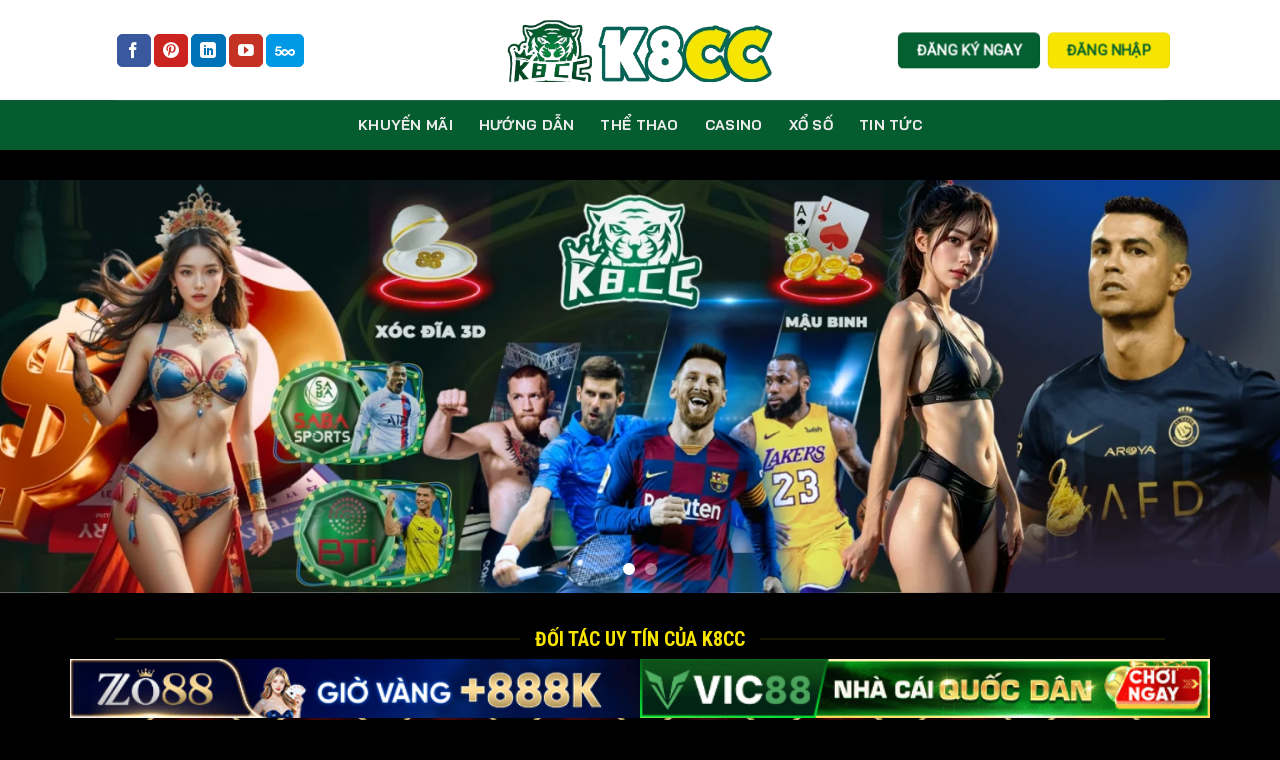

--- FILE ---
content_type: text/html; charset=UTF-8
request_url: https://eremitsafq-sp.ru.com/
body_size: 28461
content:
<!DOCTYPE html>
<!--[if IE 9 ]><html lang="vi" prefix="og: https://ogp.me/ns#" class="ie9 loading-site no-js"> <![endif]-->
<!--[if IE 8 ]><html lang="vi" prefix="og: https://ogp.me/ns#" class="ie8 loading-site no-js"> <![endif]-->
<!--[if (gte IE 9)|!(IE)]><!--><html lang="vi" prefix="og: https://ogp.me/ns#" class="loading-site no-js"> <!--<![endif]--><head><meta charset="UTF-8" /><link rel="preconnect" href="https://fonts.gstatic.com/" crossorigin /><link rel="profile" href="https://gmpg.org/xfn/11" /><link rel="pingback" href="https://eremitsafq-sp.ru.com/xmlrpc.php" /> <script>(function(html){html.className = html.className.replace(/\bno-js\b/,'js')})(document.documentElement);</script> <style>img:is([sizes="auto" i], [sizes^="auto," i]) { contain-intrinsic-size: 3000px 1500px }</style><meta name="viewport" content="width=device-width, initial-scale=1, maximum-scale=1" /><title>K8CC - Link Vào Trang Chủ Nhà Cái K8cc.com Chính Thức 2025</title><meta name="description" content="K8CC là nhà cái cá cược trực tuyến uy tín, được PAGCOR cấp phép hợp pháp, mang đến sân chơi giải trí đẳng cấp và an toàn cho anh em cược thủ."/><meta name="robots" content="follow, index, max-snippet:-1, max-video-preview:-1, max-image-preview:large"/><link rel="canonical" href="https://eremitsafq-sp.ru.com/" /><meta property="og:locale" content="vi_VN" /><meta property="og:type" content="website" /><meta property="og:title" content="K8CC - Link Vào Trang Chủ Nhà Cái K8cc.com Chính Thức 2025" /><meta property="og:description" content="K8CC là nhà cái cá cược trực tuyến uy tín, được PAGCOR cấp phép hợp pháp, mang đến sân chơi giải trí đẳng cấp và an toàn cho anh em cược thủ." /><meta property="og:url" content="https://eremitsafq-sp.ru.com/" /><meta property="og:site_name" content="K8CC" /><meta property="og:updated_time" content="2025-11-05T07:00:50+07:00" /><meta property="og:image" content="https://eremitsafq-sp.ru.com/wp-content/uploads/2024/04/image-e1713774837157.webp" /><meta property="og:image:secure_url" content="https://eremitsafq-sp.ru.com/wp-content/uploads/2024/04/image-e1713774837157.webp" /><meta property="og:image:width" content="893" /><meta property="og:image:height" content="203" /><meta property="og:image:alt" content="logo k8cc" /><meta property="og:image:type" content="image/webp" /><meta property="article:published_time" content="2024-12-23T11:37:53+07:00" /><meta property="article:modified_time" content="2025-11-05T07:00:50+07:00" /><meta name="twitter:card" content="summary_large_image" /><meta name="twitter:title" content="K8CC - Link Vào Trang Chủ Nhà Cái K8cc.com Chính Thức 2025" /><meta name="twitter:description" content="K8CC là nhà cái cá cược trực tuyến uy tín, được PAGCOR cấp phép hợp pháp, mang đến sân chơi giải trí đẳng cấp và an toàn cho anh em cược thủ." /><meta name="twitter:image" content="https://eremitsafq-sp.ru.com/wp-content/uploads/2024/04/image-e1713774837157.webp" /><meta name="twitter:label1" content="Được viết bởi" /><meta name="twitter:data1" content="rtvgeinttv" /><meta name="twitter:label2" content="Thời gian để đọc" /><meta name="twitter:data2" content="17 phút" /> <script type="application/ld+json" class="rank-math-schema-pro">{"@context":"https://schema.org","@graph":[{"@type":"Place","@id":"https://eremitsafq-sp.ru.com/#place","address":{"@type":"PostalAddress","streetAddress":"08 H\u00f9ng V\u01b0\u01a1ng","addressLocality":"Qu\u1eadn Ba \u0110\u00ecnh","addressRegion":"H\u00e0 N\u1ed9i","postalCode":"11100","addressCountry":"Vi\u1ec7t Nam"}},{"@type":["Casino","Organization"],"@id":"https://eremitsafq-sp.ru.com/#organization","name":"K8CC","url":"https://k8cc.com.bz","email":"rtvgeinttv@gmail.com","address":{"@type":"PostalAddress","streetAddress":"08 H\u00f9ng V\u01b0\u01a1ng","addressLocality":"Qu\u1eadn Ba \u0110\u00ecnh","addressRegion":"H\u00e0 N\u1ed9i","postalCode":"11100","addressCountry":"Vi\u1ec7t Nam"},"logo":{"@type":"ImageObject","@id":"https://eremitsafq-sp.ru.com/#logo","url":"https://k8cc.com.bz/wp-content/uploads/2024/04/image-e1713774837157.webp","contentUrl":"https://k8cc.com.bz/wp-content/uploads/2024/04/image-e1713774837157.webp","caption":"K8CC","inLanguage":"vi","width":"893","height":"203"},"openingHours":["Monday,Tuesday,Wednesday,Thursday,Friday,Saturday,Sunday 09:00-17:00"],"location":{"@id":"https://eremitsafq-sp.ru.com/#place"},"image":{"@id":"https://eremitsafq-sp.ru.com/#logo"},"telephone":"0978787878"},{"@type":"WebSite","@id":"https://eremitsafq-sp.ru.com/#website","url":"https://eremitsafq-sp.ru.com","name":"K8CC","alternateName":"K8CC - Trang web c\u00e1 c\u01b0\u1ee3c tr\u1ef1c tuy\u1ebfn t\u1ea1i Vi\u1ec7t Nam","publisher":{"@id":"https://eremitsafq-sp.ru.com/#organization"},"inLanguage":"vi","potentialAction":{"@type":"SearchAction","target":"https://eremitsafq-sp.ru.com/?s={search_term_string}","query-input":"required name=search_term_string"}},{"@type":"ImageObject","@id":"https://eremitsafq-sp.ru.com/wp-content/uploads/2024/12/tong-quan-ve-k8cc.jpg","url":"https://eremitsafq-sp.ru.com/wp-content/uploads/2024/12/tong-quan-ve-k8cc.jpg","width":"200","height":"200","inLanguage":"vi"},{"@type":"WebPage","@id":"https://eremitsafq-sp.ru.com/#webpage","url":"https://eremitsafq-sp.ru.com/","name":"K8CC - Link V\u00e0o Trang Ch\u1ee7 Nh\u00e0 C\u00e1i K8cc.com Ch\u00ednh Th\u1ee9c 2025","datePublished":"2024-12-23T11:37:53+07:00","dateModified":"2025-11-05T07:00:50+07:00","about":{"@id":"https://eremitsafq-sp.ru.com/#organization"},"isPartOf":{"@id":"https://eremitsafq-sp.ru.com/#website"},"primaryImageOfPage":{"@id":"https://eremitsafq-sp.ru.com/wp-content/uploads/2024/12/tong-quan-ve-k8cc.jpg"},"inLanguage":"vi"},{"@type":"Person","@id":"https://eremitsafq-sp.ru.com/author/rtvgeinttv/","name":"rtvgeinttv","url":"https://eremitsafq-sp.ru.com/author/rtvgeinttv/","image":{"@type":"ImageObject","@id":"https://secure.gravatar.com/avatar/c52670ace198ac31b6d96467bee1978ec389c1d73e181303e8fa4448268f9722?s=96&amp;d=mm&amp;r=g","url":"https://secure.gravatar.com/avatar/c52670ace198ac31b6d96467bee1978ec389c1d73e181303e8fa4448268f9722?s=96&amp;d=mm&amp;r=g","caption":"rtvgeinttv","inLanguage":"vi"},"worksFor":{"@id":"https://eremitsafq-sp.ru.com/#organization"}},{"@type":"Article","headline":"K8CC - Link V\u00e0o Trang Ch\u1ee7 Nh\u00e0 C\u00e1i K8cc.com Ch\u00ednh Th\u1ee9c 2025","keywords":"k8cc","datePublished":"2024-12-23T11:37:53+07:00","dateModified":"2025-11-05T07:00:50+07:00","author":{"@id":"https://eremitsafq-sp.ru.com/author/rtvgeinttv/","name":"rtvgeinttv"},"publisher":{"@id":"https://eremitsafq-sp.ru.com/#organization"},"description":"K8CC l\u00e0 nh\u00e0 c\u00e1i c\u00e1 c\u01b0\u1ee3c tr\u1ef1c tuy\u1ebfn uy t\u00edn, \u0111\u01b0\u1ee3c PAGCOR c\u1ea5p ph\u00e9p h\u1ee3p ph\u00e1p, mang \u0111\u1ebfn s\u00e2n ch\u01a1i gi\u1ea3i tr\u00ed \u0111\u1eb3ng c\u1ea5p v\u00e0 an to\u00e0n cho anh em c\u01b0\u1ee3c th\u1ee7.","name":"K8CC - Link V\u00e0o Trang Ch\u1ee7 Nh\u00e0 C\u00e1i K8cc.com Ch\u00ednh Th\u1ee9c 2025","@id":"https://eremitsafq-sp.ru.com/#richSnippet","isPartOf":{"@id":"https://eremitsafq-sp.ru.com/#webpage"},"image":{"@id":"https://eremitsafq-sp.ru.com/wp-content/uploads/2024/12/tong-quan-ve-k8cc.jpg"},"inLanguage":"vi","mainEntityOfPage":{"@id":"https://eremitsafq-sp.ru.com/#webpage"}}]}</script> <meta name="google-site-verification" content="jfbhbOB33GuypnPKsUlU9xGWxpccGbD63D5KeIDtDtY" /><link rel='dns-prefetch' href='//cdn.jsdelivr.net' /><link rel='dns-prefetch' href='//fonts.googleapis.com' /><link rel="alternate" type="application/rss+xml" title="Dòng thông tin K8cc &raquo;" href="https://eremitsafq-sp.ru.com/feed/" /><link rel="alternate" type="application/rss+xml" title="K8cc &raquo; Dòng bình luận" href="https://eremitsafq-sp.ru.com/comments/feed/" /><link rel="prefetch" href="https://eremitsafq-sp.ru.com/wp-content/themes/flatsome/assets/js/chunk.countup.fe2c1016.js" /><link rel="prefetch" href="https://eremitsafq-sp.ru.com/wp-content/themes/flatsome/assets/js/chunk.sticky-sidebar.a58a6557.js" /><link rel="prefetch" href="https://eremitsafq-sp.ru.com/wp-content/themes/flatsome/assets/js/chunk.tooltips.29144c1c.js" /><link rel="prefetch" href="https://eremitsafq-sp.ru.com/wp-content/themes/flatsome/assets/js/chunk.vendors-popups.947eca5c.js" /><link rel="prefetch" href="https://eremitsafq-sp.ru.com/wp-content/themes/flatsome/assets/js/chunk.vendors-slider.f0d2cbc9.js" /> <script>WebFontConfig={google:{families:["Roboto Condensed:regular,700","Roboto:regular,regular","Bai Jamjuree:regular,700","Dancing Script:regular,regular&display=swap"]}};if ( typeof WebFont === "object" && typeof WebFont.load === "function" ) { WebFont.load( WebFontConfig ); }</script><script data-optimized="1" src="https://eremitsafq-sp.ru.com/wp-content/plugins/litespeed-cache/assets/js/webfontloader.min.js"></script> <style id='wp-block-library-inline-css' type='text/css'>:root{--wp-admin-theme-color:#007cba;--wp-admin-theme-color--rgb:0,124,186;--wp-admin-theme-color-darker-10:#006ba1;--wp-admin-theme-color-darker-10--rgb:0,107,161;--wp-admin-theme-color-darker-20:#005a87;--wp-admin-theme-color-darker-20--rgb:0,90,135;--wp-admin-border-width-focus:2px;--wp-block-synced-color:#7a00df;--wp-block-synced-color--rgb:122,0,223;--wp-bound-block-color:var(--wp-block-synced-color)}@media (min-resolution:192dpi){:root{--wp-admin-border-width-focus:1.5px}}.wp-element-button{cursor:pointer}:root{--wp--preset--font-size--normal:16px;--wp--preset--font-size--huge:42px}:root .has-very-light-gray-background-color{background-color:#eee}:root .has-very-dark-gray-background-color{background-color:#313131}:root .has-very-light-gray-color{color:#eee}:root .has-very-dark-gray-color{color:#313131}:root .has-vivid-green-cyan-to-vivid-cyan-blue-gradient-background{background:linear-gradient(135deg,#00d084,#0693e3)}:root .has-purple-crush-gradient-background{background:linear-gradient(135deg,#34e2e4,#4721fb 50%,#ab1dfe)}:root .has-hazy-dawn-gradient-background{background:linear-gradient(135deg,#faaca8,#dad0ec)}:root .has-subdued-olive-gradient-background{background:linear-gradient(135deg,#fafae1,#67a671)}:root .has-atomic-cream-gradient-background{background:linear-gradient(135deg,#fdd79a,#004a59)}:root .has-nightshade-gradient-background{background:linear-gradient(135deg,#330968,#31cdcf)}:root .has-midnight-gradient-background{background:linear-gradient(135deg,#020381,#2874fc)}.has-regular-font-size{font-size:1em}.has-larger-font-size{font-size:2.625em}.has-normal-font-size{font-size:var(--wp--preset--font-size--normal)}.has-huge-font-size{font-size:var(--wp--preset--font-size--huge)}.has-text-align-center{text-align:center}.has-text-align-left{text-align:left}.has-text-align-right{text-align:right}#end-resizable-editor-section{display:none}.aligncenter{clear:both}.items-justified-left{justify-content:flex-start}.items-justified-center{justify-content:center}.items-justified-right{justify-content:flex-end}.items-justified-space-between{justify-content:space-between}.screen-reader-text{border:0;clip-path:inset(50%);height:1px;margin:-1px;overflow:hidden;padding:0;position:absolute;width:1px;word-wrap:normal!important}.screen-reader-text:focus{background-color:#ddd;clip-path:none;color:#444;display:block;font-size:1em;height:auto;left:5px;line-height:normal;padding:15px 23px 14px;text-decoration:none;top:5px;width:auto;z-index:100000}html :where(.has-border-color){border-style:solid}html :where([style*=border-top-color]){border-top-style:solid}html :where([style*=border-right-color]){border-right-style:solid}html :where([style*=border-bottom-color]){border-bottom-style:solid}html :where([style*=border-left-color]){border-left-style:solid}html :where([style*=border-width]){border-style:solid}html :where([style*=border-top-width]){border-top-style:solid}html :where([style*=border-right-width]){border-right-style:solid}html :where([style*=border-bottom-width]){border-bottom-style:solid}html :where([style*=border-left-width]){border-left-style:solid}html :where(img[class*=wp-image-]){height:auto;max-width:100%}:where(figure){margin:0 0 1em}html :where(.is-position-sticky){--wp-admin--admin-bar--position-offset:var(--wp-admin--admin-bar--height,0px)}@media screen and (max-width:600px){html :where(.is-position-sticky){--wp-admin--admin-bar--position-offset:0px}}</style><link data-optimized="1" rel='stylesheet' id='gwd-auth-css-css' href='https://eremitsafq-sp.ru.com/wp-content/litespeed/css/fdd133fe24f69022c447d9ff687936d2.css?ver=b3183' type='text/css' media='all' /><link data-optimized="1" rel='stylesheet' id='flatsome-main-css' href='https://eremitsafq-sp.ru.com/wp-content/litespeed/css/c5c47c9206bfbe1bbee8ede77963a954.css?ver=cf262' type='text/css' media='all' /><style id='flatsome-main-inline-css' type='text/css'>@font-face {
				font-family: "fl-icons";
				font-display: block;
				src: url(https://eremitsafq-sp.ru.com/wp-content/themes/flatsome/assets/css/icons/fl-icons.eot?v=3.15.6);
				src:
					url(https://eremitsafq-sp.ru.com/wp-content/themes/flatsome/assets/css/icons/fl-icons.eot#iefix?v=3.15.6) format("embedded-opentype"),
					url(https://eremitsafq-sp.ru.com/wp-content/themes/flatsome/assets/css/icons/fl-icons.woff2?v=3.15.6) format("woff2"),
					url(https://eremitsafq-sp.ru.com/wp-content/themes/flatsome/assets/css/icons/fl-icons.ttf?v=3.15.6) format("truetype"),
					url(https://eremitsafq-sp.ru.com/wp-content/themes/flatsome/assets/css/icons/fl-icons.woff?v=3.15.6) format("woff"),
					url(https://eremitsafq-sp.ru.com/wp-content/themes/flatsome/assets/css/icons/fl-icons.svg?v=3.15.6#fl-icons) format("svg");
			}</style><link data-optimized="1" rel='stylesheet' id='flatsome-style-css' href='https://eremitsafq-sp.ru.com/wp-content/litespeed/css/a5bb80b0fe3241701d85bf5663dbadf1.css?ver=7f299' type='text/css' media='all' /><link data-optimized="1" rel='stylesheet' id='gwd-banner-style-css' href='https://eremitsafq-sp.ru.com/wp-content/litespeed/css/7ee412303d18b776c244df7689d159ae.css?ver=e1793' type='text/css' media='all' /><link data-optimized="1" rel='stylesheet' id='swiper-css-css' href='https://eremitsafq-sp.ru.com/wp-content/litespeed/css/d0f525ebe67767d16c61517cd36f15a2.css?ver=2e1f8' type='text/css' media='all' /><link data-optimized="1" rel='stylesheet' id='gwd-slider-css-css' href='https://eremitsafq-sp.ru.com/wp-content/litespeed/css/37f83b2a5ed26b9ad2fa224580c7679d.css?ver=a8511' type='text/css' media='all' /> <script type="text/javascript" src="https://eremitsafq-sp.ru.com/wp-includes/js/jquery/jquery.min.js?ver=3.7.1" id="jquery-core-js"></script> <script data-optimized="1" type="text/javascript" src="https://eremitsafq-sp.ru.com/wp-content/litespeed/js/d27b676b3a1a75476b078e782c9ab972.js?ver=bd4f7" id="jquery-migrate-js"></script> <link rel="https://api.w.org/" href="https://eremitsafq-sp.ru.com/wp-json/" /><link rel="alternate" title="JSON" type="application/json" href="https://eremitsafq-sp.ru.com/wp-json/wp/v2/pages/1288" /><link rel="EditURI" type="application/rsd+xml" title="RSD" href="https://eremitsafq-sp.ru.com/xmlrpc.php?rsd" /><meta name="generator" content="WordPress 6.8.2" /><link rel='shortlink' href='https://eremitsafq-sp.ru.com/' /><link rel="alternate" title="oNhúng (JSON)" type="application/json+oembed" href="https://eremitsafq-sp.ru.com/wp-json/oembed/1.0/embed?url=https%3A%2F%2Feremitsafq-sp.ru.com%2F" /><link rel="alternate" title="oNhúng (XML)" type="text/xml+oembed" href="https://eremitsafq-sp.ru.com/wp-json/oembed/1.0/embed?url=https%3A%2F%2Feremitsafq-sp.ru.com%2F&#038;format=xml" /><style>.bg{opacity: 0; transition: opacity 1s; -webkit-transition: opacity 1s;} .bg-loaded{opacity: 1;}</style><!--[if IE]><link rel="stylesheet" type="text/css" href="https://eremitsafq-sp.ru.com/wp-content/themes/flatsome/assets/css/ie-fallback.css"><script src="//cdnjs.cloudflare.com/ajax/libs/html5shiv/3.6.1/html5shiv.js"></script><script>var head = document.getElementsByTagName('head')[0],style = document.createElement('style');style.type = 'text/css';style.styleSheet.cssText = ':before,:after{content:none !important';head.appendChild(style);setTimeout(function(){head.removeChild(style);}, 0);</script><script src="https://eremitsafq-sp.ru.com/wp-content/themes/flatsome/assets/libs/ie-flexibility.js"></script><![endif]--><script type="application/ld+json">{
    "@context": "https://schema.org",
    "@type": "Casino",
    "name": "K8CC",
    "alternateName": "K8CC - Nhà Cái Cá Cược Thể Thao Uy Tín - Link K8 Bet Mới Nhất",
   "@id": "https://k8cc.com.bz/",
    "logo":  "https://k8cc.com.bz/wp-content/uploads/2024/04/image-e1713774837157.webp",
    "image": ["https://k8cc.com.bz/wp-content/uploads/2024/04/image-e1713774837157.webp"],
    "description": "K8CC - nhà cái cá cược trực tuyến đẳng cấp với kho game hấp dẫn như: thể thao, casino, xổ số. Tham gia link K8 Bet chính thức nhận khuyến mãi hấp dẫn.",
    "hasMap": "https://www.google.com/maps?cid=12920730985806106393", 
    "url": "https://k8cc.com.bz/",
    "telephone": "",
    "priceRange": "100000VND-1000000000VND",
    "email": "k8cc.com.bz@gmail.com",
    "address": {
    "@type": "PostalAddress",
    "streetAddress": "10/2 Đ. số 3, Bình Hưng Hoà A",
    "addressLocality": "Bình Tân",
    "addressRegion": "Hồ Chí Minh",
    "postalCode": "700000",
    "addressCountry": "VN"
    },
    "review": {
      "@type": "Review",
      "reviewRating": {
        "@type": "Rating",
        "ratingValue": "4.9",
        "bestRating": "5"
      },
      "author": {
        "@type": "Person",
        "name": "Trương Hoài Nguyên"
      }
      },
      "geo": {
    "@type": "GeoCoordinates",
    "latitude": 10.8907089,
    "longitude": 106.7566456
    },
    "openingHoursSpecification": {
    "@type": "OpeningHoursSpecification",
    "dayOfWeek": [
      "Monday",
      "Tuesday",
      "Wednesday",
      "Thursday",
      "Friday",
      "Saturday",
      "Sunday"
    ],
    "opens": "00:00",
    "closes": "23:59"
    },
    "sameAs": [
    "https://www.facebook.com/k8cccombz/",
    "https://x.com/k8cccombz",
    "https://www.youtube.com/@k8cccombz",
    "https://www.pinterest.com/k8cccombz/",
    "https://www.reddit.com/user/k8cccombz/",
    "https://bit.ly/m/k8cccombz"
   ]
}
}</script> <meta name="google-site-verification" content="06CDz7Yh3egrYGuPQOXrqpm7ET1-VSDappY-SMe3uDs" /><link rel="icon" href="https://eremitsafq-sp.ru.com/wp-content/uploads/2024/03/logo-150x150.webp" sizes="32x32" /><link rel="icon" href="https://eremitsafq-sp.ru.com/wp-content/uploads/2024/03/logo-300x300.webp" sizes="192x192" /><link rel="apple-touch-icon" href="https://eremitsafq-sp.ru.com/wp-content/uploads/2024/03/logo-300x300.webp" /><meta name="msapplication-TileImage" content="https://eremitsafq-sp.ru.com/wp-content/uploads/2024/03/logo-300x300.webp" /><style id="custom-css" type="text/css">:root {--primary-color: #045f31;}.sticky-add-to-cart--active, #wrapper,#main,#main.dark{background-color: #000000}.header-main{height: 100px}#logo img{max-height: 100px}#logo{width:280px;}#logo img{padding:5px 0;}.header-bottom{min-height: 50px}.header-top{min-height: 30px}.transparent .header-main{height: 90px}.transparent #logo img{max-height: 90px}.has-transparent + .page-title:first-of-type,.has-transparent + #main > .page-title,.has-transparent + #main > div > .page-title,.has-transparent + #main .page-header-wrapper:first-of-type .page-title{padding-top: 140px;}.header.show-on-scroll,.stuck .header-main{height:70px!important}.stuck #logo img{max-height: 70px!important}.header-bg-color {background-color: #ffffff}.header-bottom {background-color: #045c2f}.top-bar-nav > li > a{line-height: 16px }.header-main .nav > li > a{line-height: 16px }.header-bottom-nav > li > a{line-height: 16px }@media (max-width: 549px) {.header-main{height: 70px}#logo img{max-height: 70px}}/* Color */.accordion-title.active, .has-icon-bg .icon .icon-inner,.logo a, .primary.is-underline, .primary.is-link, .badge-outline .badge-inner, .nav-outline > li.active> a,.nav-outline >li.active > a, .cart-icon strong,[data-color='primary'], .is-outline.primary{color: #045f31;}/* Color !important */[data-text-color="primary"]{color: #045f31!important;}/* Background Color */[data-text-bg="primary"]{background-color: #045f31;}/* Background */.scroll-to-bullets a,.featured-title, .label-new.menu-item > a:after, .nav-pagination > li > .current,.nav-pagination > li > span:hover,.nav-pagination > li > a:hover,.has-hover:hover .badge-outline .badge-inner,button[type="submit"], .button.wc-forward:not(.checkout):not(.checkout-button), .button.submit-button, .button.primary:not(.is-outline),.featured-table .title,.is-outline:hover, .has-icon:hover .icon-label,.nav-dropdown-bold .nav-column li > a:hover, .nav-dropdown.nav-dropdown-bold > li > a:hover, .nav-dropdown-bold.dark .nav-column li > a:hover, .nav-dropdown.nav-dropdown-bold.dark > li > a:hover, .header-vertical-menu__opener ,.is-outline:hover, .tagcloud a:hover,.grid-tools a, input[type='submit']:not(.is-form), .box-badge:hover .box-text, input.button.alt,.nav-box > li > a:hover,.nav-box > li.active > a,.nav-pills > li.active > a ,.current-dropdown .cart-icon strong, .cart-icon:hover strong, .nav-line-bottom > li > a:before, .nav-line-grow > li > a:before, .nav-line > li > a:before,.banner, .header-top, .slider-nav-circle .flickity-prev-next-button:hover svg, .slider-nav-circle .flickity-prev-next-button:hover .arrow, .primary.is-outline:hover, .button.primary:not(.is-outline), input[type='submit'].primary, input[type='submit'].primary, input[type='reset'].button, input[type='button'].primary, .badge-inner{background-color: #045f31;}/* Border */.nav-vertical.nav-tabs > li.active > a,.scroll-to-bullets a.active,.nav-pagination > li > .current,.nav-pagination > li > span:hover,.nav-pagination > li > a:hover,.has-hover:hover .badge-outline .badge-inner,.accordion-title.active,.featured-table,.is-outline:hover, .tagcloud a:hover,blockquote, .has-border, .cart-icon strong:after,.cart-icon strong,.blockUI:before, .processing:before,.loading-spin, .slider-nav-circle .flickity-prev-next-button:hover svg, .slider-nav-circle .flickity-prev-next-button:hover .arrow, .primary.is-outline:hover{border-color: #045f31}.nav-tabs > li.active > a{border-top-color: #045f31}.widget_shopping_cart_content .blockUI.blockOverlay:before { border-left-color: #045f31 }.woocommerce-checkout-review-order .blockUI.blockOverlay:before { border-left-color: #045f31 }/* Fill */.slider .flickity-prev-next-button:hover svg,.slider .flickity-prev-next-button:hover .arrow{fill: #045f31;}/* Background Color */[data-icon-label]:after, .secondary.is-underline:hover,.secondary.is-outline:hover,.icon-label,.button.secondary:not(.is-outline),.button.alt:not(.is-outline), .badge-inner.on-sale, .button.checkout, .single_add_to_cart_button, .current .breadcrumb-step{ background-color:#f7e501; }[data-text-bg="secondary"]{background-color: #f7e501;}/* Color */.secondary.is-underline,.secondary.is-link, .secondary.is-outline,.stars a.active, .star-rating:before, .woocommerce-page .star-rating:before,.star-rating span:before, .color-secondary{color: #f7e501}/* Color !important */[data-text-color="secondary"]{color: #f7e501!important;}/* Border */.secondary.is-outline:hover{border-color:#f7e501}body{font-size: 100%;}@media screen and (max-width: 549px){body{font-size: 100%;}}body{font-family:"Roboto", sans-serif}body{font-weight: 0}body{color: #ffffff}.nav > li > a {font-family:"Bai Jamjuree", sans-serif;}.mobile-sidebar-levels-2 .nav > li > ul > li > a {font-family:"Bai Jamjuree", sans-serif;}.nav > li > a {font-weight: 700;}.mobile-sidebar-levels-2 .nav > li > ul > li > a {font-weight: 700;}h1,h2,h3,h4,h5,h6,.heading-font, .off-canvas-center .nav-sidebar.nav-vertical > li > a{font-family: "Roboto Condensed", sans-serif;}h1,h2,h3,h4,h5,h6,.heading-font,.banner h1,.banner h2{font-weight: 700;}h1,h2,h3,h4,h5,h6,.heading-font{color: #f7e501;}.alt-font{font-family: "Dancing Script", sans-serif;}.alt-font{font-weight: 0!important;}.header:not(.transparent) .header-nav-main.nav > li > a {color: #ffffff;}.header:not(.transparent) .header-nav-main.nav > li > a:hover,.header:not(.transparent) .header-nav-main.nav > li.active > a,.header:not(.transparent) .header-nav-main.nav > li.current > a,.header:not(.transparent) .header-nav-main.nav > li > a.active,.header:not(.transparent) .header-nav-main.nav > li > a.current{color: #e23a3a;}.header-nav-main.nav-line-bottom > li > a:before,.header-nav-main.nav-line-grow > li > a:before,.header-nav-main.nav-line > li > a:before,.header-nav-main.nav-box > li > a:hover,.header-nav-main.nav-box > li.active > a,.header-nav-main.nav-pills > li > a:hover,.header-nav-main.nav-pills > li.active > a{color:#FFF!important;background-color: #e23a3a;}.header:not(.transparent) .header-bottom-nav.nav > li > a{color: #ededed;}.header:not(.transparent) .header-bottom-nav.nav > li > a:hover,.header:not(.transparent) .header-bottom-nav.nav > li.active > a,.header:not(.transparent) .header-bottom-nav.nav > li.current > a,.header:not(.transparent) .header-bottom-nav.nav > li > a.active,.header:not(.transparent) .header-bottom-nav.nav > li > a.current{color: #ffffff;}.header-bottom-nav.nav-line-bottom > li > a:before,.header-bottom-nav.nav-line-grow > li > a:before,.header-bottom-nav.nav-line > li > a:before,.header-bottom-nav.nav-box > li > a:hover,.header-bottom-nav.nav-box > li.active > a,.header-bottom-nav.nav-pills > li > a:hover,.header-bottom-nav.nav-pills > li.active > a{color:#FFF!important;background-color: #ffffff;}a{color: #fff301;}a:hover{color: #06b64f;}.tagcloud a:hover{border-color: #06b64f;background-color: #06b64f;}.absolute-footer, html{background-color: #000000}.label-new.menu-item > a:after{content:"Mới";}.label-hot.menu-item > a:after{content:"Nổi bật";}.label-sale.menu-item > a:after{content:"Giảm giá";}.label-popular.menu-item > a:after{content:"Phổ biến";}</style><style type="text/css" id="wp-custom-css">a.button.secondary{
  color: #02612d;
}
.box-push .box-text{
	border-radius: 10px;
}
.header-button, .dang-ky-bao-gia{
	 animation: zoom-in-zoom-out .8s ease infinite;
}
@keyframes zoom-in-zoom-out {
  0% {
    transform: scale(1, 1);
  }
  50% {
    transform: scale(1.1, 1.1);
  }
  100% {
    transform: scale(1, 1);
  }
}
.gwd-slider-brand-card {
  background-color: rgba(0, 0, 0, 0); /* trong suốt */
  border-radius: 12px;
  padding: 1px;
}</style></head><body class="home wp-singular page-template page-template-page-blank page-template-page-blank-php page page-id-1288 wp-theme-flatsome wp-child-theme-congtyannhien lightbox nav-dropdown-has-arrow nav-dropdown-has-shadow nav-dropdown-has-border"><a class="skip-link screen-reader-text" href="#main">Bỏ qua nội dung</a><div id="wrapper"><header id="header" class="header has-sticky sticky-jump"><div class="header-wrapper"><div id="masthead" class="header-main show-logo-center"><div class="header-inner flex-row container logo-center medium-logo-center" role="navigation"><div id="logo" class="flex-col logo"><a href="https://eremitsafq-sp.ru.com/" title="K8cc - K8cc &#8211; Link Vào Nhà Cái K8cc Không Bị Chặn 2024" rel="home">
<img data-lazyloaded="1" src="[data-uri]" width="893" height="203" data-src="https://eremitsafq-sp.ru.com/wp-content/uploads/2024/04/image-e1713774837157.webp" class="header_logo header-logo" alt="K8cc"/><img data-lazyloaded="1" src="[data-uri]"  width="893" height="203" data-src="https://eremitsafq-sp.ru.com/wp-content/uploads/2024/04/image-e1713774837157.webp" class="header-logo-dark" alt="K8cc"/></a></div><div class="flex-col show-for-medium flex-left"><ul class="mobile-nav nav nav-left "><li class="nav-icon has-icon"><div class="header-button">		<a href="#" data-open="#main-menu" data-pos="left" data-bg="main-menu-overlay" data-color="" class="icon primary button round is-small" aria-label="Menu" aria-controls="main-menu" aria-expanded="false">
<i class="icon-menu" ></i>
</a></div></li></ul></div><div class="flex-col hide-for-medium flex-left
"><ul class="header-nav header-nav-main nav nav-left  nav-size-large nav-spacing-medium nav-uppercase" ><li class="html header-social-icons ml-0"><div class="social-icons follow-icons" ><a href="https://www.facebook.com/rtvgeinttv" target="_blank" data-label="Facebook" rel="noopener noreferrer nofollow" class="icon primary button round facebook tooltip" title="Theo dõi trên Facebook" aria-label="Theo dõi trên Facebook"><i class="icon-facebook" ></i></a><a href="https://www.pinterest.com/rtvgeinttv/" target="_blank" rel="noopener noreferrer nofollow"  data-label="Pinterest"  class="icon primary button round  pinterest tooltip" title="Theo dõi trên Pinterest" aria-label="Theo dõi trên Pinterest"><i class="icon-pinterest" ></i></a><a href="https://www.linkedin.com/in/rtvgeinttv/" target="_blank" rel="noopener noreferrer nofollow" data-label="LinkedIn" class="icon primary button round  linkedin tooltip" title="Theo dõi trên LinkedIn" aria-label="Theo dõi trên LinkedIn"><i class="icon-linkedin" ></i></a><a href="https://www.youtube.com/@rtvgeinttv/" target="_blank" rel="noopener noreferrer nofollow" data-label="YouTube" class="icon primary button round  youtube tooltip" title="Theo dõi trên YouTube" aria-label="Theo dõi trên YouTube"><i class="icon-youtube" ></i></a><a href="https://500px.com/p/rtvgeinttv" target="_blank"  data-label="500px"  rel="noopener noreferrer nofollow" class="icon primary button round px500 tooltip" title="Theo dõi trên 500px" aria-label="Theo dõi trên 500px"><i class="icon-500px" ></i></a></div></li></ul></div><div class="flex-col hide-for-medium flex-right"><ul class="header-nav header-nav-main nav nav-right  nav-size-large nav-spacing-medium nav-uppercase"><li class="html header-button-1"><div class="header-button">
<a rel="noopener noreferrer nofollow" href="/mlink/?branchseo=sin88-sk&#038;affid=72a3deebe41f8860b291b1ef3c0c6d2b" target="_blank" class="button primary"  style="border-radius:5px;">
<span>Đăng ký ngay</span>
</a></div></li><li class="html header-button-2"><div class="header-button">
<a rel="noopener noreferrer nofollow" href="/mlink/?branchseo=sin88-sk&#038;affid=72a3deebe41f8860b291b1ef3c0c6d2b" target="_blank" class="button secondary"  style="border-radius:5px;">
<span>đăng nhập</span>
</a></div></li></ul></div><div class="flex-col show-for-medium flex-right"><ul class="mobile-nav nav nav-right "></ul></div></div><div class="container"><div class="top-divider full-width"></div></div></div><div id="wide-nav" class="header-bottom wide-nav flex-has-center"><div class="flex-row container"><div class="flex-col hide-for-medium flex-center"><ul class="nav header-nav header-bottom-nav nav-center  nav-line-grow nav-size-medium nav-spacing-xlarge nav-uppercase"><li id="menu-item-954" class="menu-item menu-item-type-custom menu-item-object-custom menu-item-954 menu-item-design-default"><a href="https://eremitsafq-sp.ru.com/khuyen-mai-k8cc/" class="nav-top-link">Khuyến Mãi</a></li><li id="menu-item-949" class="menu-item menu-item-type-taxonomy menu-item-object-category menu-item-949 menu-item-design-default"><a href="https://eremitsafq-sp.ru.com/huong-dan/" class="nav-top-link">Hướng Dẫn</a></li><li id="menu-item-950" class="menu-item menu-item-type-taxonomy menu-item-object-category menu-item-950 menu-item-design-default"><a href="https://eremitsafq-sp.ru.com/the-thao/" class="nav-top-link">Thể thao</a></li><li id="menu-item-951" class="menu-item menu-item-type-taxonomy menu-item-object-category menu-item-951 menu-item-design-default"><a href="https://eremitsafq-sp.ru.com/casino/" class="nav-top-link">Casino</a></li><li id="menu-item-952" class="menu-item menu-item-type-taxonomy menu-item-object-category menu-item-952 menu-item-design-default"><a href="https://eremitsafq-sp.ru.com/xo-so/" class="nav-top-link">Xổ số</a></li><li id="menu-item-948" class="menu-item menu-item-type-taxonomy menu-item-object-category menu-item-948 menu-item-design-default"><a href="https://eremitsafq-sp.ru.com/tin-tuc/" class="nav-top-link">Tin Tức</a></li></ul></div><div class="flex-col show-for-medium flex-grow"><ul class="nav header-bottom-nav nav-center mobile-nav  nav-line-grow nav-size-medium nav-spacing-xlarge nav-uppercase"><li class="html header-button-1"><div class="header-button">
<a rel="noopener noreferrer nofollow" href="/mlink/?branchseo=sin88-sk&#038;affid=72a3deebe41f8860b291b1ef3c0c6d2b" target="_blank" class="button primary"  style="border-radius:5px;">
<span>Đăng ký ngay</span>
</a></div></li><li class="html header-button-2"><div class="header-button">
<a rel="noopener noreferrer nofollow" href="/mlink/?branchseo=sin88-sk&#038;affid=72a3deebe41f8860b291b1ef3c0c6d2b" target="_blank" class="button secondary"  style="border-radius:5px;">
<span>đăng nhập</span>
</a></div></li></ul></div></div></div><div class="header-bg-container fill"><div class="header-bg-image fill"></div><div class="header-bg-color fill"></div></div></div></header><main id="main" class=""><div id="content" role="main" class="content-area"><section class="section" id="section_790796933"><div class="bg section-bg fill bg-fill  bg-loaded" ></div><div class="section-content relative"><div class="slider-wrapper relative" id="slider-1703843383" ><div class="slider slider-type-fade slider-nav-dots-simple slider-nav-circle slider-nav-large slider-nav-light slider-style-normal"
data-flickity-options='{
"cellAlign": "center",
"imagesLoaded": true,
"lazyLoad": 1,
"freeScroll": false,
"wrapAround": true,
"autoPlay": 4000,
"pauseAutoPlayOnHover" : true,
"prevNextButtons": false,
"contain" : true,
"adaptiveHeight" : true,
"dragThreshold" : 10,
"percentPosition": true,
"pageDots": true,
"rightToLeft": false,
"draggable": true,
"selectedAttraction": 0.1,
"parallax" : 0,
"friction": 0.6        }'
><div class="img has-hover x md-x lg-x y md-y lg-y" id="image_899001974"><div class="img-inner dark" >
<img data-lazyloaded="1" src="[data-uri]" fetchpriority="high" decoding="async" width="1920" height="620" data-src="https://eremitsafq-sp.ru.com/wp-content/uploads/2024/04/banner-k8cc.webp" class="attachment-original size-original" alt="" data-srcset="https://eremitsafq-sp.ru.com/wp-content/uploads/2024/04/banner-k8cc.webp 1920w, https://eremitsafq-sp.ru.com/wp-content/uploads/2024/04/banner-k8cc-300x97.webp 300w, https://eremitsafq-sp.ru.com/wp-content/uploads/2024/04/banner-k8cc-1024x331.webp 1024w, https://eremitsafq-sp.ru.com/wp-content/uploads/2024/04/banner-k8cc-768x248.webp 768w, https://eremitsafq-sp.ru.com/wp-content/uploads/2024/04/banner-k8cc-1536x496.webp 1536w" data-sizes="(max-width: 1920px) 100vw, 1920px" /></div><style>#image_899001974 {
  width: 100%;
}</style></div><div class="img has-hover x md-x lg-x y md-y lg-y" id="image_1325092583"><div class="img-inner dark" >
<img data-lazyloaded="1" src="[data-uri]" decoding="async" width="1920" height="620" data-src="https://eremitsafq-sp.ru.com/wp-content/uploads/2024/04/banner-k8cc-1.webp" class="attachment-original size-original" alt="" data-srcset="https://eremitsafq-sp.ru.com/wp-content/uploads/2024/04/banner-k8cc-1.webp 1920w, https://eremitsafq-sp.ru.com/wp-content/uploads/2024/04/banner-k8cc-1-300x97.webp 300w, https://eremitsafq-sp.ru.com/wp-content/uploads/2024/04/banner-k8cc-1-1024x331.webp 1024w, https://eremitsafq-sp.ru.com/wp-content/uploads/2024/04/banner-k8cc-1-768x248.webp 768w, https://eremitsafq-sp.ru.com/wp-content/uploads/2024/04/banner-k8cc-1-1536x496.webp 1536w" data-sizes="(max-width: 1920px) 100vw, 1920px" /></div><style>#image_1325092583 {
  width: 100%;
}</style></div></div><div class="loading-spin dark large centered"></div></div></div><style>#section_790796933 {
  padding-top: 30px;
  padding-bottom: 30px;
}
#section_790796933 .ux-shape-divider--top svg {
  height: 150px;
  --divider-top-width: 100%;
}
#section_790796933 .ux-shape-divider--bottom svg {
  height: 150px;
  --divider-width: 100%;
}</style></section><div class="container section-title-container" ><h3 class="section-title section-title-center"><b></b><span class="section-title-main" >Đối tác uy tín của K8CC</span><b></b></h3></div><div class="row align-center"  id="row-569485714"><div id="col-570339593" class="col small-12 large-12"  ><div class="col-inner"  ><div id="gwd-slider-link-1594765035" class="gwd-banner "><div class="gwd-slider-container"><div class="swiper gwd-slider-swiper"><div class="swiper-wrapper"><div class="swiper-slide"><a href="/mlink/?branchseo=vic88-sk&#038;affid=66a437e416fcf695acda7ae77bf4b652" target="_blank" rel="nofollow noopener" data-wpel-link="internal"><div class="gwd-slider-brand-card">
<img data-lazyloaded="1" src="[data-uri]" width="512" height="512" decoding="async" data-src="/banner_image/banners/19-1755506239007-slide-vic88"></div></a></div><div class="swiper-slide"><a href="/mlink/?branchseo=zo88-sk&#038;affid=0a48cb4f247e45fb38b14269a93623aa" target="_blank" rel="nofollow noopener" data-wpel-link="internal"><div class="gwd-slider-brand-card">
<img data-lazyloaded="1" src="[data-uri]" width="512" height="512" decoding="async" data-src="/banner_image/banners/19-1755506167453-slide-zo88"></div></a></div><div class="swiper-slide"><a href="/mlink/?branchseo=vin88-sk&#038;affid=c813c3dd83065a5ea3b4d6c3a7745077" target="_blank" rel="nofollow noopener" data-wpel-link="internal"><div class="gwd-slider-brand-card">
<img data-lazyloaded="1" src="[data-uri]" width="512" height="512" decoding="async" data-src="/banner_image/banners/19-1755506108397-slide-vin88"></div></a></div><div class="swiper-slide"><a href="/mlink/?branchseo=bbet-sk&#038;affid=0d4ac0cbf79399715cc7ace45becfcb9%2055m" target="_blank" rel="nofollow noopener" data-wpel-link="internal"><div class="gwd-slider-brand-card">
<img data-lazyloaded="1" src="[data-uri]" width="512" height="512" decoding="async" data-src="/banner_image/banners/19-1762166686269-slide-bbet"></div></a></div><div class="swiper-slide"><a href="/mlink/?branchseo=vivu88-sk&#038;affid=cd7a8324b0ae4d1b46c5e871d84f8c23" target="_blank" rel="nofollow noopener" data-wpel-link="internal"><div class="gwd-slider-brand-card">
<img data-lazyloaded="1" src="[data-uri]" width="512" height="512" decoding="async" data-src="/banner_image/banners/19-1755506349778-slide-vivu88"></div></a></div><div class="swiper-slide"><a href="/mlink/?branchseo=dom88-sk&#038;affid=9736929b891ffdade9027e4f39642e4c" target="_blank" rel="nofollow noopener" data-wpel-link="internal"><div class="gwd-slider-brand-card">
<img data-lazyloaded="1" src="[data-uri]" width="512" height="512" decoding="async" data-src="/banner_image/banners/19-1755508511372-slide-dom88"></div></a></div><div class="swiper-slide"><a href="/mlink/?branchseo=fo88-sk&#038;affid=4d513679da0e8302ab334fa3f501ec64" target="_blank" rel="nofollow noopener" data-wpel-link="internal"><div class="gwd-slider-brand-card">
<img data-lazyloaded="1" src="[data-uri]" width="512" height="512" decoding="async" data-src="/banner_image/banners/19-1755508653771-slide-fo88"></div></a></div><div class="swiper-slide"><a href="/mlink/?branchseo=9win-sk&#038;affid=bb9f92e2cb70ea1ff5f9d79bfc959ae2" target="_blank" rel="nofollow noopener" data-wpel-link="internal"><div class="gwd-slider-brand-card">
<img data-lazyloaded="1" src="[data-uri]" width="512" height="512" decoding="async" data-src="/banner_image/banners/19-1755506418657-slide-9win"></div></a></div><div class="swiper-slide"><a href="/mlink/?branchseo=86bet-sk&#038;affid=c8105c2f44d0cdf1858eed9cbc62be5e" target="_blank" rel="nofollow noopener" data-wpel-link="internal"><div class="gwd-slider-brand-card">
<img data-lazyloaded="1" src="[data-uri]" width="512" height="512" decoding="async" data-src="/banner_image/banners/19-1755508356729-slide-86bet"></div></a></div><div class="swiper-slide"><a href="/mlink/?branchseo=debet-sk&#038;affid=b31f8e98292f39b27881f03368d61623" target="_blank" rel="nofollow noopener" data-wpel-link="internal"><div class="gwd-slider-brand-card">
<img data-lazyloaded="1" src="[data-uri]" width="512" height="512" decoding="async" data-src="/banner_image/banners/19-1755508484263-slide-debet"></div></a></div><div class="swiper-slide"><a href="/mlink/?branchseo=rik88-sk&#038;affid=30dfe08839c784cf208b45e504ea6a39" target="_blank" rel="nofollow noopener" data-wpel-link="internal"><div class="gwd-slider-brand-card">
<img data-lazyloaded="1" src="[data-uri]" width="169" height="169" decoding="async" data-src="/banner_image/banners/19-1762166699769-slide-rik88"></div></a></div><div class="swiper-slide"><a href="/mlink/?branchseo=topbet-sk&#038;affid=a9a9a3641e7763828b7c50ac600cf2c9" target="_blank" rel="nofollow noopener" data-wpel-link="internal"><div class="gwd-slider-brand-card">
<img data-lazyloaded="1" src="[data-uri]" width="512" height="512" decoding="async" data-src="/banner_image/banners/19-1755508717105-slide-topbet"></div></a></div><div class="swiper-slide"><a href="/mlink/?branchseo=sin88-sk&#038;affid=72a3deebe41f8860b291b1ef3c0c6d2b" target="_blank" rel="nofollow noopener" data-wpel-link="internal"><div class="gwd-slider-brand-card">
<img data-lazyloaded="1" src="[data-uri]" width="512" height="512" decoding="async" data-src="/banner_image/banners/19-1755508753198-slide-sin88"></div></a></div><div class="swiper-slide"><a href="/mlink/?branchseo=five88-sk&#038;affid=eed6733f42eaec6b843020b7b43ec928" target="_blank" rel="nofollow noopener" data-wpel-link="internal"><div class="gwd-slider-brand-card">
<img data-lazyloaded="1" src="[data-uri]" width="512" height="512" decoding="async" data-src="/banner_image/banners/19-1755508845825-slide-five88"></div></a></div><div class="swiper-slide"><a href="/mlink/?branchseo=uk88-sk&#038;affid=25ed7f67e4308d38a6f3db44a513b381" target="_blank" rel="nofollow noopener" data-wpel-link="internal"><div class="gwd-slider-brand-card">
<img data-lazyloaded="1" src="[data-uri]" width="512" height="512" decoding="async" data-src="/banner_image/banners/19-1755508907990-slide-uk88"></div></a></div><div class="swiper-slide"><a href="/mlink/?branchseo=zbet-sk&#038;affid=2b15ec97864d94afb6471891b926b140" target="_blank" rel="nofollow noopener" data-wpel-link="internal"><div class="gwd-slider-brand-card">
<img data-lazyloaded="1" src="[data-uri]" width="512" height="512" decoding="async" data-src="/banner_image/banners/19-1755508942443-slide-zbet"></div></a></div><div class="swiper-slide"><a href="/mlink/?branchseo=haywin-sk&#038;affid=a338d883db83227d263df06493e1137f" target="_blank" rel="nofollow noopener" data-wpel-link="internal"><div class="gwd-slider-brand-card">
<img data-lazyloaded="1" src="[data-uri]" width="512" height="512" decoding="async" data-src="/banner_image/banners/19-1760071113270-slide-haywin"></div></a></div><div class="swiper-slide"><a href="/mlink/?branchseo=gemwin-sk&#038;affid=449dfb97a5beb781f507d66fe5e7c72f" target="_blank" rel="nofollow noopener" data-wpel-link="internal"><div class="gwd-slider-brand-card">
<img data-lazyloaded="1" src="[data-uri]" width="512" height="512" decoding="async" data-src="/banner_image/banners/19-1755509016451-slide-gemwin"></div></a></div><div class="swiper-slide"><a href="/mlink/?branchseo=win79-sk&#038;affid=eff3b5612c29ad56f35d5a90aeca9be5" target="_blank" rel="nofollow noopener" data-wpel-link="internal"><div class="gwd-slider-brand-card">
<img data-lazyloaded="1" src="[data-uri]" width="512" height="512" decoding="async" data-src="/banner_image/banners/19-1755509170743-slide-win79"></div></a></div><div class="swiper-slide"><a href="/mlink/?branchseo=yo88-sk&#038;affid=d230b803c460f8a469544d4dd43efa7b" target="_blank" rel="nofollow noopener" data-wpel-link="internal"><div class="gwd-slider-brand-card">
<img data-lazyloaded="1" src="[data-uri]" width="512" height="512" decoding="async" data-src="/banner_image/banners/19-1755509232026-slide-yo88"></div></a></div><div class="swiper-slide"><a href="/mlink/?branchseo=zowin-sk&#038;affid=79b0728185eca58a5945dd493de480eb" target="_blank" rel="nofollow noopener" data-wpel-link="internal"><div class="gwd-slider-brand-card">
<img data-lazyloaded="1" src="[data-uri]" width="512" height="512" decoding="async" data-src="/banner_image/banners/19-1755509290459-slide-zowin"></div></a></div><div class="swiper-slide"><a href="/mlink/?branchseo=nhatvip-sk&#038;affid=5777d269949e3e2a53101740f0e4b441" target="_blank" rel="nofollow noopener" data-wpel-link="internal"><div class="gwd-slider-brand-card">
<img data-lazyloaded="1" src="[data-uri]" width="512" height="512" decoding="async" data-src="/banner_image/banners/19-1755509348776-slide-nhatvip"></div></a></div></div></div><div class="gwd-slider-prev swiper-button-prev"></div><div class="gwd-slider-next swiper-button-next"></div></div></div></div></div></div><section class="section" id="section_1172901440"><div class="bg section-bg fill bg-fill  " ><div class="section-bg-overlay absolute fill"></div></div><div class="ux-shape-divider ux-shape-divider--bottom ux-shape-divider--style-curve-invert">
<svg viewBox="0 0 1000 100" xmlns="http://www.w3.org/2000/svg" preserveAspectRatio="none">
<path class="ux-shape-fill" d="M500 47.0297C184.4 47.0297 -26 100 -26 100H1026C1026 100 815.6 47.0297 500 47.0297ZM1026 -5.94059H-26V-7H1026V-5.94059Z"/>
</svg></div><div class="section-content relative"><div class="row"  id="row-2010256519"><div id="col-1806436950" class="col small-12 large-12"  ><div class="col-inner"  ><div class="container section-title-container" ><h1 class="section-title section-title-center"><b></b><span class="section-title-main" style="font-size:85%;">K8CC - TRANG CHỦ K8 CHÍNH THỨC 2025 - ĐĂNG KÝ THÀNH VIÊN MỚI +188k</span><b></b></h1></div><p style="text-align: justify;"><span style="color: #ffff00;"><a style="color: #ffff00;" href="https://eremitsafq-sp.ru.com/"><strong>K8cc</strong></a> &#8211; Nhà cái cá cược thể thao trực tuyến uy tín tại Việt Nam. <strong>k8cc.com.bz</strong> là website chính thức của <strong>Nhà cái K8cc</strong>, nơi cập nhật link vào <strong>k8cc</strong> không bị chặn mới nhất 2024 để đăng nhập, đăng ký và tải app apk/ios; hướng dẫn tân thủ chơi game và những khuyến mãi HOT của <strong>K8cc</strong>.</span></p><div class="container section-title-container" ><h2 class="section-title section-title-center"><b></b><span class="section-title-main" style="font-size:85%;">Link vào K8CC không bị chặn hôm nay</span><b></b></h2></div><div class="row"  id="row-1746704903"><div id="col-1215041371" class="col medium-4 small-12 large-4"  ><div class="col-inner"  >
<a rel="noopener noreferrer nofollow" href="/mlink/?branchseo=five88-sk" target="_blank" class="button secondary expand"  style="border-radius:10px;">
<span>Link Đăng Ký</span>
</a></div></div><div id="col-1605296306" class="col medium-4 small-12 large-4"  ><div class="col-inner"  >
<a rel="noopener noreferrer nofollow" href="/mlink/?branchseo=five88-sk" target="_blank" class="button secondary expand"  style="border-radius:10px;">
<span>Link đăng nhập</span>
</a></div></div><div id="col-781830011" class="col medium-4 small-12 large-4"  ><div class="col-inner"  >
<a rel="noopener noreferrer nofollow" href="/mlink/?branchseo=five88-sk" target="_blank" class="button secondary expand"  style="border-radius:10px;">
<span>Link tải app</span>
</a></div></div></div></div></div></div></div><style>#section_1172901440 {
  padding-top: 30px;
  padding-bottom: 30px;
}
#section_1172901440 .section-bg-overlay {
  background-color: rgba(0, 36, 18, 0.855);
}
#section_1172901440 .section-bg.bg-loaded {
  background-image: url(https://eremitsafq-sp.ru.com/wp-content/uploads/2024/04/image-1.webp);
}
#section_1172901440 .ux-shape-divider--top svg {
  height: 150px;
  --divider-top-width: 100%;
}
#section_1172901440 .ux-shape-divider--bottom svg {
  height: 80px;
  --divider-width: 100%;
}
#section_1172901440 .ux-shape-divider--bottom .ux-shape-fill {
  fill: #f7e501;
}</style></section><section class="section" id="section_1688775781"><div class="bg section-bg fill bg-fill  bg-loaded" ><div class="section-bg-overlay absolute fill"></div><div class="is-border"
style="border-width:5px 0px 0px 0px;"></div></div><div class="section-content relative"><div class="row row-collapse"  id="row-1210252172"><div id="col-457103681" class="col small-12 large-12"  ><div class="col-inner box-shadow-3"  ><div class="is-border"
style="border-radius:10px;border-width:3px 3px 3px 3px;"></div><h2 style="text-align: center;"><b>K8cc &#8211; Sân Chơi Giải Trí Chất Lượng, An Toàn, Uy Tín Số 1</b></h2><p><strong><a href="https://eremitsafq-sp.ru.com/" target="_blank" rel="noopener">K8cc</a> </strong>là một trong những nhà cái cá cược trực tuyến hàng đầu, hoạt động dưới sự quản lý của tập đoàn Wilshire Worldwide Limited và được cấp phép hoạt động hợp pháp bởi tổ chức First Cagayan Leisure và Resort Corporation. Chúng tôi chuyên cung cấp các sản phẩm cá cược đẳng cấp, tập trung vào ba mảng cốt lõi: cá cược thể thao, sòng bạc trực tuyến và các game đổi thưởng. Với nền tảng công nghệ hiện đại và danh mục sản phẩm đa dạng, K8 cc hướng tới việc trở thành một trong những lựa chọn hàng đầu cho anh em yêu thích các loại hình giải trí trực tuyến tại thị trường Việt Nam và quốc tế.</p><h2><b>Tổng hợp về nguồn gốc và lịch sử ra đời của K8cc</b></h2><p><a href="https://eremitsafq-sp.ru.com/"><b>Nhà cái K8cc</b></a><span style="font-weight: 400;"> được biết đến là đơn vị chuyên cung cấp các dịch vụ liên quan đến cá cược trực tuyến. Thương hiệu chính thức gia nhập thị trường vào năm 2012 và nhanh chóng chiếm lĩnh một vị trí quan trọng. Bởi trụ sở đặt tại Philippines mọi mọi vấn đề liên quan đến hoạt động giải trí đều tuân thủ theo chính sách của quốc gia này.</span></p><p><span style="font-weight: 400;">Bên cạnh đó, nền tảng  thành công được tổ chức <a href="https://en.wikipedia.org/wiki/Cagayan_Special_Economic_Zone" target="_blank" rel="nofollow noopener">CEZA</a> cấp phép ngay từ những ngày đầu mới thành lập. Điều này chứng minh sự hợp pháp, uy tín và chất lượng của thương hiệu. Đây là lý do góp phần thúc đẩy đơn vị phát triển mạnh mẽ hơn và tăng số lượng hội viên đăng ký.</span></p><figure id="attachment_1187" aria-describedby="caption-attachment-1187" style="width: 800px" class="wp-caption aligncenter"><img data-lazyloaded="1" src="[data-uri]" decoding="async" class="size-full wp-image-1187" data-src="https://eremitsafq-sp.ru.com/wp-content/uploads/2024/12/tong-quan-ve-k8cc.jpg" alt="Một vài thông tin cơ bản về K8cc bạn nên biết" width="800" height="400" data-srcset="https://eremitsafq-sp.ru.com/wp-content/uploads/2024/12/tong-quan-ve-k8cc.jpg 800w, https://eremitsafq-sp.ru.com/wp-content/uploads/2024/12/tong-quan-ve-k8cc-300x150.jpg 300w, https://eremitsafq-sp.ru.com/wp-content/uploads/2024/12/tong-quan-ve-k8cc-768x384.jpg 768w" data-sizes="(max-width: 800px) 100vw, 800px" /><figcaption id="caption-attachment-1187" class="wp-caption-text"><em>Một vài thông tin cơ bản về K8cc bạn nên biết</em></figcaption></figure><h2><b>Giải mã sức hút khó cưỡng của nhà cái K8cc</b></h2><p><span style="font-weight: 400;">Hiện nay, </span><b>K8cc</b><span style="font-weight: 400;"> sở hữu số lượng hội viên vô cùng đông đảo lên đến hàng triệu lượt đăng ký sau 12 năm hoạt động. Sở dĩ sân chơi chinh phục thành công sự quan tâm từ giới bet thủ bởi những ưu điểm tuyệt vời sau đây:</span></p><h3><b>Thiết kế giao diện hiện đại</b></h3><p><span style="font-weight: 400;">Ngay từ cái nhìn đầu tiên, sân chơi khiến nhiều người trầm trồ bởi giao diện thiết kế rất bắt mắt và sinh động. Hình ảnh 3D, full HD kết hợp cùng hiệu ứng âm thanh sống động mở ra một không gian đẳng cấp. Màu sắc hài hòa, dịu nhẹ mang đến cảm giác dễ chịu dù nhìn trong thời gian dài.</span></p><p><span style="font-weight: 400;">Hơn nữa, cách bố trí giao diện cũng nhận được rất nhiều đánh giá tích cực từ giới bet thủ. Các tính năng đặt tại vị trí trung tâm giúp người dùng dễ dàng thao tác. Đặc biệt là những tân binh mới ghé thăm lần đầu cũng không gặp quá nhiều khó khăn khi làm quen với sân chơi.</span></p><h3><b>K8cc đảm bảo an toàn tuyệt đối</b></h3><p><span style="font-weight: 400;">Cơ chế mã hóa 2 đầu ngăn chặn rủi ro rò rỉ thông tin ra bên ngoài. Đặc biệt, lớp tường lửa giúp sân chơi bảo vệ dữ liệu cá nhân người dùng luôn an toàn tuyệt đối.</span></p><h3><b>Hỗ trợ người dùng 24/7</b></h3><p><span style="font-weight: 400;">Dịch vụ CSKH của nền tảng chưa bao giờ khiến cho mọi người phải cảm thấy thất vọng. Với đội ngũ nhân viên hùng hậu, chúng tôi sẵn sàng có mặt để giải quyết mọi khó khăn mà khách hàng đang gặp phải một cách nhanh chóng. Trong quá trình hỗ trợ, các chuyên viên còn rất tận tình, chu đáo mang đến cho bạn những trải nghiệm trọn vẹn nhất.</span></p><h3><b>Giao dịch vừa nhanh vừa tiện</b></h3><p><b>K8cc</b><span style="font-weight: 400;"> cung cấp nhiều phương thức thanh toán vô cùng tiện lợi giúp hội viên dễ dàng thực hiện giao dịch nạp/rút tiền. Bạn có thể chọn giao dịch thông qua thẻ cào, ví điện tử, thẻ ngân hàng,&#8230; sao cho phù hợp. Quy trình thực hiện đơn giản, hệ thống xử lý nhanh chóng chỉ tốn khoảng vài phút cho 1 cú lệnh.</span></p><h3><b>Tỷ lệ thưởng hấp dẫn</b></h3><p><span style="font-weight: 400;">Sân chơi mang đến cho mọi người một cơ hội làm giàu siêu hấp dẫn. Với tỷ lệ trả thưởng cao, bạn có thể bỏ túi hàng tỷ đồng khi dành chiến thắng tại các ván cược. Số tiền thưởng gấp đôi, gấp 3 hay gấp hàng trăm lần tùy theo phòng cược mà bạn chọn. Đây là lý do giúp cho thương hiệu ngày càng có sức hút trong mắt giới bet thủ.</span></p><figure id="attachment_1190" aria-describedby="caption-attachment-1190" style="width: 800px" class="wp-caption aligncenter"><img data-lazyloaded="1" src="[data-uri]" decoding="async" class="size-full wp-image-1190" data-src="https://eremitsafq-sp.ru.com/wp-content/uploads/2024/12/danh-gia-uu-diem-cua-k8cc.jpg" alt="Top 5 ưu điểm tuyệt vời của sân chơi" width="800" height="400" data-srcset="https://eremitsafq-sp.ru.com/wp-content/uploads/2024/12/danh-gia-uu-diem-cua-k8cc.jpg 800w, https://eremitsafq-sp.ru.com/wp-content/uploads/2024/12/danh-gia-uu-diem-cua-k8cc-300x150.jpg 300w, https://eremitsafq-sp.ru.com/wp-content/uploads/2024/12/danh-gia-uu-diem-cua-k8cc-768x384.jpg 768w" data-sizes="(max-width: 800px) 100vw, 800px" /><figcaption id="caption-attachment-1190" class="wp-caption-text"><em>Top 5 ưu điểm tuyệt vời của sân chơi</em></figcaption></figure><h2><b>Điểm danh các sản phẩm giải trí hot nhất tại K8cc</b></h2><p><span style="font-weight: 400;">Theo thống kê từ giới cao thủ, </span><b>K8cc</b><span style="font-weight: 400;"> mang đến cho hội viên 200 sản phẩm giải trí đầy đủ các thể loại. Khi ghém thăm sân chơi, bạn có thể thỏa thích trải nghiệm cùng những trò cá cược hot hit nhất như:</span></p><h3><b>Thể Thao</b></h3><p><span style="font-weight: 400;">Chuyên mục </span><a href="https://eremitsafq-sp.ru.com/the-thao/"><span style="font-weight: 400;">Thể Thao K8cc</span></a><span style="font-weight: 400;"> được nhà cái đầu tư mạnh tay nhất đã thành công thu hút lượt truy cập cực khủng mỗi ngày. Nơi đây gây sốt với hàng trăm tựa game kinh điển từ truyền thống đến hiện đại. Đặc biệt nhất phải kể đến bóng đá, đua ngựa, đua xe, golf, thể thao ảo và Esports.</span></p><p><span style="font-weight: 400;">Tất cả sản phẩm giải trí đều sở hữu những sự kiện có sức ảnh hưởng lớn trên toàn cầu. Chắc chắn không thể bỏ qua loạt giải đấu hot như C1, WC, Euro, Ngoại hạng Anh,&#8230; Kèm theo đó là hàng chục kèo cược từ chính đến phụ thỏa mãn đam mê cháy bỏng của các tín đồ yêu thích thể thao.</span></p><h3><b>Slot Game</b></h3><p><span style="font-weight: 400;">Nếu bạn có dịp ghé thăm </span><b>K8cc</b><span style="font-weight: 400;"> thì tuyệt đối đừng bỏ qua cơ hội trải nghiệm cùng Slot Game. Chuyên mục hot hit bởi các sản phẩm sở hữu cốt truyện thú vị. Những câu chuyện kịch tính được đầu tư kỹ lưỡng đã thành công khiến cho nhiều người mê quên lối về.</span></p><p><span style="font-weight: 400;">Khi truy cập vào sảnh game, bạn được lựa chọn giữa hàng trăm trò chơi nổi tiếng như Tây Du Ký, Ăn Khế Trả Vàng, Cây Tre Trăm Đốt,&#8230; Với luật đánh đơn giản, nơi đây mang đến những giây phút giải trí khó quên nhất. Kèm theo đó, giá trị jackpot hàng tỷ đồng tạo điều kiện để các bet thủ làm giàu nhanh chóng.</span></p><figure id="attachment_1184" aria-describedby="caption-attachment-1184" style="width: 800px" class="wp-caption aligncenter"><img data-lazyloaded="1" src="[data-uri]" decoding="async" class="size-full wp-image-1184" data-src="https://eremitsafq-sp.ru.com/wp-content/uploads/2024/12/no-hu-k8cc-sieu-hot-hit.jpg" alt="Nổ Hũ K8cc siêu hot cùng loạt trò chơi đẳng cấp" width="800" height="400" data-srcset="https://eremitsafq-sp.ru.com/wp-content/uploads/2024/12/no-hu-k8cc-sieu-hot-hit.jpg 800w, https://eremitsafq-sp.ru.com/wp-content/uploads/2024/12/no-hu-k8cc-sieu-hot-hit-300x150.jpg 300w, https://eremitsafq-sp.ru.com/wp-content/uploads/2024/12/no-hu-k8cc-sieu-hot-hit-768x384.jpg 768w" data-sizes="(max-width: 800px) 100vw, 800px" /><figcaption id="caption-attachment-1184" class="wp-caption-text"><em>Nổ Hũ K8cc siêu hot cùng loạt trò chơi đẳng cấp</em></figcaption></figure><h3><b>Xổ Số</b></h3><p><a href="https://eremitsafq-sp.ru.com/xo-so/"><span style="font-weight: 400;">Xổ Số K8cc</span></a><span style="font-weight: 400;"> gây sốt bởi sở hữu vô vàn sự lựa chọn hấp dẫn khiến nhiều tay chơi thích mê. Tại đây, bạn có thể tìm thấy bất kỳ loại hình cá cược lô đề nào từ cổ điển đến hiện đại. Trong đó phải kể đến các siêu phẩm đắt khách nhất như Xổ Số 3 miền, siêu tốc, Mega 6/45, Keno, Loto, .…</span></p><p><span style="font-weight: 400;">Không chỉ thỏa mãn nhu cầu giải, Xổ Số </span><b>K8cc</b><span style="font-weight: 400;"> còn thu hút bởi giải thưởng rất hấp dẫn. Mỗi vé chỉ có giá trị 10k nhưng lại mang đến số tiền lên đến hàng tỷ đồng khi trúng. Đây là cơ hội đổi đời hiếm có dành cho các bet thủ mà không cần chuẩn bị quá nhiều vốn.</span></p><h3><b>Bắn Cá K8cc</b></h3><p><span style="font-weight: 400;">Bắn Cá trở thành chuyên mục đắt khách bậc nhất của nhà cái bởi không gian giải trí rất bắt mắt. Nơi đây mở ra một đại dương bao ra, huyền bí cùng hàng trăm loài sinh vật kỳ thú. Bạn sẽ có cảm giác như bước vào lòng biển mát lạnh khi truy cập vào sảnh game nhờ công nghệ 4D hiện đại.</span></p><p><span style="font-weight: 400;">Tham gia trò chơi, bet thủ được hóa thân thành ngư dân thực thụ và bắt đầu hành trình săn bắt con mồi. Mỗi loài sinh vật bị hạ gục sẽ quy đổi thành những khoản tiền hấp dẫn tương xứng với công sức của mỗi ngày. Tại đây bạn có thể chinh phục thử thách cùng các siêu phẩm như Bắn Cá Long Vương, Bắn Cá Vàng,&#8230;..</span></p><figure id="attachment_1189" aria-describedby="caption-attachment-1189" style="width: 800px" class="wp-caption aligncenter"><img data-lazyloaded="1" src="[data-uri]" decoding="async" class="size-full wp-image-1189" data-src="https://eremitsafq-sp.ru.com/wp-content/uploads/2024/12/ban-ca-k8cc-mo-ra-mot-thien-duong-giai-tri.jpg" alt="Bắn Cá K8cc mở ra một thiên đường giải trí chất lượng" width="800" height="400" data-srcset="https://eremitsafq-sp.ru.com/wp-content/uploads/2024/12/ban-ca-k8cc-mo-ra-mot-thien-duong-giai-tri.jpg 800w, https://eremitsafq-sp.ru.com/wp-content/uploads/2024/12/ban-ca-k8cc-mo-ra-mot-thien-duong-giai-tri-300x150.jpg 300w, https://eremitsafq-sp.ru.com/wp-content/uploads/2024/12/ban-ca-k8cc-mo-ra-mot-thien-duong-giai-tri-768x384.jpg 768w" data-sizes="(max-width: 800px) 100vw, 800px" /><figcaption id="caption-attachment-1189" class="wp-caption-text"><em>Bắn Cá K8cc mở ra một thiên đường giải trí chất lượng</em></figcaption></figure><h3><b>Casino</b></h3><p><a href="https://eremitsafq-sp.ru.com/casino/"><b>Casino K8cc</b></a><span style="font-weight: 400;"> mở ra một sòng bài siêu đẳng cấp được thiết kế rất chân thực. Từ hình ảnh, âm thanh cùng đội ngũ dealer người thật mang đến cảm giác như đang được trải nghiệm tại các casino chuyên nghiệp tại Las Vegas. Đặc biệt, kho game đồ sộ quy tụ toàn siêu phẩm mê hoặc không ít người chơi như Poker, Rồng Hổ, Sicbo,&#8230;.</span></p><p><span style="font-weight: 400;">Bên cạnh đảm bảo về số lượng, chuyên mục còn cam kết về chất lượng. Tất cả trò chơi giải trí tại đây đều do những đơn vị hàng đầu cung cấp bao gồm WM, SA, AE Sexy,&#8230; Hơn nữa, nhiều người còn bị thu hút bởi tỷ lệ trả thưởng hấp dẫn với khoản tiền thưởng kếch xù sau các ván cược.</span></p><h2><b>Top những khuyến mãi K8cc có 1 không 2</b></h2><p><span style="font-weight: 400;">Nhà cái sở hữu tiềm lực tài chính hùng hậu nên không ngừng tung ra một loạt </span><a href="https://eremitsafq-sp.ru.com/khuyen-mai-k8cc/"><span style="font-weight: 400;">khuyến mãi K8cc</span></a><span style="font-weight: 400;"> hấp dẫn dành cho hội viên. Bạn sẽ được sở hữu những món quà tặng cực khủng với các chương trình lớn như:</span></p><ul><li style="font-weight: 400;" aria-level="1"><span style="font-weight: 400;">Tặng thưởng hấp dẫn dành cho các thành viên mới với các gói khuyến mãi như vòng quay may mắn, tặng thưởng trong lần đầu nạp tiền, hoàn trả hấp dẫn.</span></li><li style="font-weight: 400;" aria-level="1"><span style="font-weight: 400;">Ưu đãi nạp tiền diễn ra hàng ngày với tỷ lệ lên đến 100% cho mỗi lần giao dịch.</span></li><li style="font-weight: 400;" aria-level="1"><span style="font-weight: 400;">Sân chơi triển khai gói quà tặng dành riêng cho VIP. Nhiều đặc quyền hấp dẫn tương ứng với cấp độ của từng thành viên.</span></li><li style="font-weight: 400;" aria-level="1"><span style="font-weight: 400;">Một số sự kiện đặc biệt diễn ra bất ngờ nhằm tạo niềm vui cho các hội viên như sinh nhật, lễ tết, phát bao lì xì,&#8230;.</span></li></ul><figure id="attachment_1183" aria-describedby="caption-attachment-1183" style="width: 800px" class="wp-caption aligncenter"><img data-lazyloaded="1" src="[data-uri]" decoding="async" class="size-full wp-image-1183" data-src="https://eremitsafq-sp.ru.com/wp-content/uploads/2024/12/khuyen-mai-k8cc-cung-loat-qua-khung.jpg" alt="Điểm qua các sự kiện tặng quà hấp dẫn nhất năm" width="800" height="400" data-srcset="https://eremitsafq-sp.ru.com/wp-content/uploads/2024/12/khuyen-mai-k8cc-cung-loat-qua-khung.jpg 800w, https://eremitsafq-sp.ru.com/wp-content/uploads/2024/12/khuyen-mai-k8cc-cung-loat-qua-khung-300x150.jpg 300w, https://eremitsafq-sp.ru.com/wp-content/uploads/2024/12/khuyen-mai-k8cc-cung-loat-qua-khung-768x384.jpg 768w" data-sizes="(max-width: 800px) 100vw, 800px" /><figcaption id="caption-attachment-1183" class="wp-caption-text"><em>Điểm qua các sự kiện tặng quà hấp dẫn nhất năm</em></figcaption></figure><h2><b>Các bước mở tài khoản K8cc đơn giản</b></h2><p><span style="font-weight: 400;">Để tham gia giải trí cùng </span><b>K8cc</b><span style="font-weight: 400;">, mọi người bắt buộc phải thực hiện thủ tục đăng ký. Quy trình tạo tài khoản thành viên rất đơn giản với 3 bước cơ bản dưới đây.</span></p><ul><li style="font-weight: 400;" aria-level="1"><span style="font-weight: 400;">Bước 1: Bạn hãy mở trang chủ của nhà cái qua đường link <a href="https://eremitsafq-sp.ru.com/">https://eremitsafq-sp.ru.com/</a></span><span style="font-weight: 400;"> do hệ thống cung cấp. Sau đó, bet thủ nhấn chọn “Đăng ký” nằm ngay trên góc phải màn hình.</span></li><li style="font-weight: 400;" aria-level="1"><span style="font-weight: 400;">Bước 2: Trên giao diện xuất hiện biểu mẫu, người chơi nhập đầy đủ và chính xác thông tin cá nhân vào các ô trống. Bao gồm:</span><ul><li style="font-weight: 400;" aria-level="2"><span style="font-weight: 400;">Tên đăng nhập: Sử dụng tên theo sở thích riêng của bản thân.</span></li><li style="font-weight: 400;" aria-level="2"><span style="font-weight: 400;">Mật khẩu: Thiết lập mật khẩu có cả chữ và số trên 6 ký tự.</span></li><li style="font-weight: 400;" aria-level="2"><span style="font-weight: 400;">Nhập lại mật khẩu: Điền lại dãy ký tự ở trên.</span></li><li style="font-weight: 400;" aria-level="2"><span style="font-weight: 400;">Họ tên: Cung cấp tên đầy đủ của mình theo dữ liệu trên thẻ cccd.</span></li><li style="font-weight: 400;" aria-level="2"><span style="font-weight: 400;">SĐT: Nhập SĐT có mã vùng ở phía trước +84.</span></li></ul></li><li style="font-weight: 400;" aria-level="1"><span style="font-weight: 400;">Bước 2: Bạn hãy kiểm tra cẩn thận toàn bộ thông tin vừa cung cấp. Nếu tất cả dữ liệu không còn sai sót thì người chơi nhấn vào “Tôi đã đủ 18” và chọn “Đăng ký” để gửi yêu cầu mở tài khoản.</span></li></ul><figure id="attachment_1191" aria-describedby="caption-attachment-1191" style="width: 800px" class="wp-caption aligncenter"><img data-lazyloaded="1" src="[data-uri]" decoding="async" class="size-full wp-image-1191" data-src="https://eremitsafq-sp.ru.com/wp-content/uploads/2024/12/huong-dan-mo-tai-khoan-k8cc.jpg" alt="Quy trình mở tài khoản K8cc chỉ với 3 bước" width="800" height="400" data-srcset="https://eremitsafq-sp.ru.com/wp-content/uploads/2024/12/huong-dan-mo-tai-khoan-k8cc.jpg 800w, https://eremitsafq-sp.ru.com/wp-content/uploads/2024/12/huong-dan-mo-tai-khoan-k8cc-300x150.jpg 300w, https://eremitsafq-sp.ru.com/wp-content/uploads/2024/12/huong-dan-mo-tai-khoan-k8cc-768x384.jpg 768w" data-sizes="(max-width: 800px) 100vw, 800px" /><figcaption id="caption-attachment-1191" class="wp-caption-text"><em>Quy trình mở tài khoản K8cc chỉ với 3 bước</em></figcaption></figure><h2><b>Thủ tục đăng nhập K8cc nhanh chóng</b></h2><p><span style="font-weight: 400;">Ngay sau khi kết thúc thủ tục đăng ký,  bạn hãy truy cập quyền thành viên của mình. Quy trình </span><a href="https://eremitsafq-sp.ru.com/dang-nhap/"><span style="font-weight: 400;">đăng nhập </span><b>K8cc</b></a> <span style="font-weight: 400;">rất dễ chỉ gói gọn trong vài bước sau:</span></p><ul><li style="font-weight: 400;" aria-level="1"><span style="font-weight: 400;">Bước 1: Người chơi mở trang chủ của nhà cái bằng địa chỉ chuẩn và bấm vào “Đăng nhập”.</span></li><li style="font-weight: 400;" aria-level="1"><span style="font-weight: 400;">Bước 2: Điền thông tin về tên, mật khẩu, mã xác minh vào các ô trống trên giao diện.</span></li><li style="font-weight: 400;" aria-level="1"><span style="font-weight: 400;">Bước 3: Bạn rà soát dữ liệu đã điền một lần nữa để đảm bảo độ chính xác. Sau đó, nhấn vào “Đăng nhập” và tham gia giải trí cùng các sản phẩm của nhà cái.</span></li></ul><h2><b>Hướng dẫn nạp tiền K8cc an toàn, tiện lợi</b></h2><p><a href="https://eremitsafq-sp.ru.com/nap-tien/"><span style="font-weight: 400;">Nạp tiền</span><b> K8cc</b></a><span style="font-weight: 400;"> là quy trình rất quan trọng và hội viên cần phải thực hiện khi muốn sử dụng dịch vụ tại sân chơi. Thủ tục bổ sung vốn rất đơn giản, gói gọn trong 3 bước cơ bản dưới đây:</span></p><ul><li style="font-weight: 400;" aria-level="1"><span style="font-weight: 400;">Bước 1: Hội viên truy cập trang chính thức của nhà cái bằng địa chỉ chính thức. Sau đó, bạn nhấn chọn “Nạp tiền” ngay trên góc phải màn hình.</span></li><li style="font-weight: 400;" aria-level="1"><span style="font-weight: 400;">Bước 2: Bet thủ click vào phương thức giao dịch sao cho thuận tiện nhất. Tiếp theo, người chơi điền thông tin tương ứng với từng kênh thanh toán đã chọn. Bao gồm:</span><ul><li style="font-weight: 400;" aria-level="2"><span style="font-weight: 400;">Thẻ cào: Chọn nhà mạng, mệnh giá =&gt; Điền đầy đủ dữ liệu về mã thẻ, số seri.</span></li><li style="font-weight: 400;" aria-level="2"><span style="font-weight: 400;">TKNH: Chọn tên ngân hàng, nhập số tiền =&gt; Lưu thông tin chuyển khoản.</span></li><li style="font-weight: 400;" aria-level="2"><span style="font-weight: 400;">Ví điện tử: Chọn địa chỉ ví, điền số tiền cần nạp =&gt; Lưu địa chỉ người nhận.</span></li></ul></li><li style="font-weight: 400;" aria-level="1"><span style="font-weight: 400;">Bước 3: Người chơi thực hiện giao dịch đến địa chỉ người nhận đã lưu trước đó. Đối với phương thức thẻ cào, bạn hãy kiểm tra thông tin và xác nhận gửi tiền. Chỉ sau khoảng vài phút, số tiền đó sẽ được cập nhật ngay vào tài khoản của mọi người.</span></li></ul><figure id="attachment_1185" aria-describedby="caption-attachment-1185" style="width: 800px" class="wp-caption aligncenter"><img data-lazyloaded="1" src="[data-uri]" decoding="async" class="size-full wp-image-1185" data-src="https://eremitsafq-sp.ru.com/wp-content/uploads/2024/12/quy-trinh-nap-tien-k8cc.jpg" alt="Hướng dẫn nạp tiền vào tài khoản K8cc từ A đến Z" width="800" height="400" data-srcset="https://eremitsafq-sp.ru.com/wp-content/uploads/2024/12/quy-trinh-nap-tien-k8cc.jpg 800w, https://eremitsafq-sp.ru.com/wp-content/uploads/2024/12/quy-trinh-nap-tien-k8cc-300x150.jpg 300w, https://eremitsafq-sp.ru.com/wp-content/uploads/2024/12/quy-trinh-nap-tien-k8cc-768x384.jpg 768w" data-sizes="(max-width: 800px) 100vw, 800px" /><figcaption id="caption-attachment-1185" class="wp-caption-text"><em>Hướng dẫn nạp tiền vào tài khoản K8cc từ A đến Z</em></figcaption></figure><h2><b>Bật mí các bước rút tiền từ K8cc trong chớp nhoáng</b></h2><p><span style="font-weight: 400;">Sau mỗi ván cược, bạn có thể rút tiền từ tài khoản để tiêu xài cho mục đích cá nhân. </span><b>K8 cc</b><span style="font-weight: 400;"> hỗ trợ người dùng đổi thưởng nhanh chóng, tiện lợi với 3 bước đơn giản. Quy trình thực hiện </span><a href="https://eremitsafq-sp.ru.com/rut-tien/"><span style="font-weight: 400;">rút tiền K8cc</span></a><span style="font-weight: 400;"> bao gồm:</span></p><ul><li style="font-weight: 400;" aria-level="1"><span style="font-weight: 400;">Bước 1: Hội viên truy cập trang chủ của nhà cái và đăng nhập ngay vào tài khoản cá nhân. Sau đó, bạn chọn “Rút tiền” ngay trên giao diện chính.</span></li><li style="font-weight: 400;" aria-level="1"><span style="font-weight: 400;">Bước 2: Người chơi click vào “Ngân hàng trực tuyến”, chọn ngân hàng và nhập thông tin về STK của mình. Ở bước này, bạn phải cung cấp thông tin sao cho trùng khớp với dữ liệu đã đăng ký trước đó.</span></li><li style="font-weight: 400;" aria-level="1"><span style="font-weight: 400;">Bước 3: Bet thủ điền số tiền cần rút vào ô trống và nhập mật khẩu xác minh. Cuối cùng, bạn hãy nhấn “Rút tiền” để kết thúc thủ tục đổi thưởng.</span></li></ul><figure id="attachment_1186" aria-describedby="caption-attachment-1186" style="width: 800px" class="wp-caption aligncenter"><img data-lazyloaded="1" src="[data-uri]" decoding="async" class="size-full wp-image-1186" data-src="https://eremitsafq-sp.ru.com/wp-content/uploads/2024/12/quy-trinh-rut-tien-k8cc-an-toan.jpg" alt="Chi tiết 3 bước đổi thưởng đảm bảo an toàn" width="800" height="400" data-srcset="https://eremitsafq-sp.ru.com/wp-content/uploads/2024/12/quy-trinh-rut-tien-k8cc-an-toan.jpg 800w, https://eremitsafq-sp.ru.com/wp-content/uploads/2024/12/quy-trinh-rut-tien-k8cc-an-toan-300x150.jpg 300w, https://eremitsafq-sp.ru.com/wp-content/uploads/2024/12/quy-trinh-rut-tien-k8cc-an-toan-768x384.jpg 768w" data-sizes="(max-width: 800px) 100vw, 800px" /><figcaption id="caption-attachment-1186" class="wp-caption-text"><em>Chi tiết 3 bước đổi thưởng đảm bảo an toàn</em></figcaption></figure><h2><b>Chi tiết về thủ tục tải app K8cc cho IOS/Android</b></h2><p><span style="font-weight: 400;">Nhà cái </span><b>K8cc</b><span style="font-weight: 400;"> phát triển thêm ứng dụng tích hợp trên thiết bị điện tử với một không gian giải trí thu nhỏ rất đẳng cấp. Để có thể tham gia trải nghiệm mọi lúc mọi nơi, bạn hãy </span><a href="https://eremitsafq-sp.ru.com/tai-app/"><span style="font-weight: 400;">tải app K8cc</span></a><span style="font-weight: 400;"> về máy bằng hướng dẫn sau đây:</span></p><ul><li style="font-weight: 400;" aria-level="1"><span style="font-weight: 400;">Bước 1: Người chơi truy cập website của nhà cái bằng link chính thống. và tìm đến mục “Tải app”.</span></li><li style="font-weight: 400;" aria-level="1"><span style="font-weight: 400;">Bước 2: Bet thủ chọn 1 trong 2 phiên bản dành cho 2 dòng điện thoại khác nhau. Nếu bạn sử dụng thiết bị chạy hệ điều hành IOS thì hãy click vào file của IOS và ngược lại.</span></li><li style="font-weight: 400;" aria-level="1"><span style="font-weight: 400;">Bước 3: Sử dụng điện thoại của mình quét mã QR hiển thị trên màn hình đồng thời bắt đầu quá trình tải app. Sau khi hoàn thành, hệ thống sẽ nhanh chóng cài đặt ứng dụng trên máy để bạn có thể thỏa thích trải nghiệm.</span></li></ul><figure id="attachment_1181" aria-describedby="caption-attachment-1181" style="width: 800px" class="wp-caption aligncenter"><img data-lazyloaded="1" src="[data-uri]" decoding="async" class="size-full wp-image-1181" data-src="https://eremitsafq-sp.ru.com/wp-content/uploads/2024/12/huong-dan-tai-app-k8cc.jpg" alt="Chỉ dẫn từng bước tải app về thiết bị điện thoại đơn giản" width="800" height="400" data-srcset="https://eremitsafq-sp.ru.com/wp-content/uploads/2024/12/huong-dan-tai-app-k8cc.jpg 800w, https://eremitsafq-sp.ru.com/wp-content/uploads/2024/12/huong-dan-tai-app-k8cc-300x150.jpg 300w, https://eremitsafq-sp.ru.com/wp-content/uploads/2024/12/huong-dan-tai-app-k8cc-768x384.jpg 768w" data-sizes="(max-width: 800px) 100vw, 800px" /><figcaption id="caption-attachment-1181" class="wp-caption-text"><em>Chỉ dẫn từng bước tải app về thiết bị điện thoại đơn giản</em></figcaption></figure><h2><b>Một số vấn đề cần giải đáp liên quan đến K8cc</b></h2><p><span style="font-weight: 400;">Mỗi ngày, chúng tôi nhận được không ít câu hỏi liên quan đến dịch vụ giải trí của </span><b>K8cc</b><span style="font-weight: 400;">. Trong đó, những câu hỏi thường gặp nhất từ hội viên phải kể đến như:</span></p><h3><b>Quy định về độ tuổi đăng ký tài khoản từ nhà cái là bao nhiêu?</b></h3><p><span style="font-weight: 400;">Nhằm đảm bảo sự an toàn cho mọi người, nhà cái đã đặt ra quy định rất chi tiết về độ tuổi được phép tham gia cá cược tại đây. Theo đó, chỉ có những ai đủ 18 tuổi trở lên mới có quyền đăng ký mở tài khoản. Đồng thời, sân chơi sẽ xử lý nghiêm đối với các hành vi vi phạm.</span></p><h3><b>Lý do mở tài khoản thất bại?</b></h3><p><span style="font-weight: 400;">Việc đăng ký tài khoản thất bại bắt nguồn từ những nguyên nhân cơ bản sau đây:</span></p><ul><li style="font-weight: 400;" aria-level="1"><span style="font-weight: 400;">Tên hiển thị đã được người khác đăng ký trước.</span></li><li style="font-weight: 400;" aria-level="1"><span style="font-weight: 400;">Nhập sai định dạng so với quy định của hệ thống. Ví dụ: Họ tên bắt buộc phải in hoa nhưng bạn điền in thường.</span></li><li style="font-weight: 400;" aria-level="1"><span style="font-weight: 400;">Kết nối mạng bị yếu, chập chờn dẫn đến việc hệ thống không nhận được yêu cầu từ người chơi.</span></li><li style="font-weight: 400;" aria-level="1"><span style="font-weight: 400;">Nội dung ô mật khẩu và nhập lại mật khẩu không trùng khớp.</span></li><li style="font-weight: 400;" aria-level="1"><span style="font-weight: 400;">Bạn chưa tích vào ô “Tôi đã đủ 18”.</span></li><li style="font-weight: 400;" aria-level="1"><span style="font-weight: 400;">Nền tảng đang bảo trì để nâng cấp chất lượng dịch vụ.</span></li></ul><h3><b>Có thể nạp/rút tiền thông qua những ngân hàng nào?</b></h3><p><b>K8cc</b><span style="font-weight: 400;"> kết hợp với nhiều đơn vị ngân hàng lớn để đảm bảo sự an toàn cho tất cả các hội viên. Bạn có thể dễ dàng giao dịch qua một số tổ chức uy tín như Sacombank, BIDV, MBBank, DongA Bank, TP Bank, VPBank…</span></p><figure id="attachment_1188" aria-describedby="caption-attachment-1188" style="width: 800px" class="wp-caption aligncenter"><img data-lazyloaded="1" src="[data-uri]" decoding="async" class="size-full wp-image-1188" data-src="https://eremitsafq-sp.ru.com/wp-content/uploads/2024/12/mot-vai-cau-hoi-ve-k8cc.jpg" alt="Tổng hợp vài câu hỏi thường gặp về K8cc" width="800" height="400" data-srcset="https://eremitsafq-sp.ru.com/wp-content/uploads/2024/12/mot-vai-cau-hoi-ve-k8cc.jpg 800w, https://eremitsafq-sp.ru.com/wp-content/uploads/2024/12/mot-vai-cau-hoi-ve-k8cc-300x150.jpg 300w, https://eremitsafq-sp.ru.com/wp-content/uploads/2024/12/mot-vai-cau-hoi-ve-k8cc-768x384.jpg 768w" data-sizes="(max-width: 800px) 100vw, 800px" /><figcaption id="caption-attachment-1188" class="wp-caption-text"><em>Tổng hợp vài câu hỏi thường gặp về K8cc</em></figcaption></figure><h3><b>Giao dịch thanh toán tại K8cc có mất phí không?</b></h3><p><span style="font-weight: 400;">Không. Nhà cái hỗ trợ người chơi nạp/rút tiền hoàn toàn miễn phí. Toàn bộ quá trình không thu bất kỳ khoản phí nào từ hội viên. Nếu bạn gặp phải trường hợp yêu cầu nạp tiền trước khi giao dịch thì hãy cẩn thận. Bởi chắc chắn đó là yêu cầu từ đơn vị giả mạo.</span></p><h3><b>Làm sao để cập nhật mật khẩu khi quên? </b></h3><p><span style="font-weight: 400;">Khi bị quên mật khẩu, mọi người đừng cố gắng thử quá nhiều lần tránh bị khóa tài khoản vĩnh viễn. Lúc này, bạn hãy nhấn vào mục “Quên mật khẩu” ngay trên màn hình chính và điền đầy đủ thông tin cá nhân theo yêu cầu. Sau đó, hệ thống sẽ kiểm tra đồng thời cấp lại mật khẩu mới để cho hội viên truy cập vào tài khoản.</span></p><h2><b>Lời kết</b></h2><p><b>K8cc </b><span style="font-weight: 400;">là đơn vị giải trí lý tưởng dành cho tín đồ yêu thích game cá cược. Nơi đây hứa hẹn mang đến những trải nghiệm tuyệt vời cùng loạt tiện ích đẳng cấp. Hy vọng bạn sẽ có giây phút thư giãn đáng nhớ cùng nhà cái. Đừng quên cập nhật website mỗi ngày để tổng hợp thêm thông tin liên quan đến sân chơi này nhé!</span></p></div><style>#col-457103681 > .col-inner {
  padding: 20px 20px 5px 20px;
  border-radius: 10px;
}</style></div></div></div><style>#section_1688775781 {
  padding-top: 30px;
  padding-bottom: 30px;
}
#section_1688775781 .section-bg-overlay {
  background-color: rgba(0, 36, 18, 0.855);
}
#section_1688775781 .ux-shape-divider--top svg {
  height: 150px;
  --divider-top-width: 100%;
}
#section_1688775781 .ux-shape-divider--bottom svg {
  height: 150px;
  --divider-width: 100%;
}</style></section></div></main><footer id="footer" class="footer-wrapper"><section class="section" id="section_1545750903"><div class="bg section-bg fill bg-fill  bg-loaded" ></div><div class="ux-shape-divider ux-shape-divider--top ux-shape-divider--style-waves">
<svg viewBox="0 0 1200 120" xmlns="http://www.w3.org/2000/svg" preserveAspectRatio="none">
<path class="ux-shape-fill" d="M321.39 63.56c58 10.79 114.16 30.13 172 41.86 82.39 16.72 168.19 17.73 250.45.39C823.78 89 906.67 48 985.66 27.17c70.05-18.48 146.53-26.09 214.34-3V120H0V92.65a600.21 600.21 0 01321.39-29.09z"/>
</svg></div><div class="ux-shape-divider ux-shape-divider--bottom ux-shape-divider--style-triangle-opacity">
<svg viewBox="0 0 1000 100" xmlns="http://www.w3.org/2000/svg" preserveAspectRatio="none">
<path class="ux-shape-fill" d="M1025 100H-25L500 24L1025 100Z"/>
<path class="ux-shape-fill" opacity="0.3" d="M1025 100H-25L500 0L1025 100Z"/>
</svg></div><div class="section-content relative"><div class="row row-collapse align-center"  id="row-2023925497"><div id="col-806555739" class="col medium-8 small-12 large-8"  ><div class="col-inner text-center"  ><div class="img has-hover x md-x lg-x y md-y lg-y" id="image_703276474"><div class="img-inner dark" >
<img data-lazyloaded="1" src="[data-uri]" width="512" height="512" data-src="https://eremitsafq-sp.ru.com/wp-content/uploads/2024/04/image-5.webp" class="attachment-original size-original" alt="k8cc" decoding="async" data-srcset="https://eremitsafq-sp.ru.com/wp-content/uploads/2024/04/image-5.webp 512w, https://eremitsafq-sp.ru.com/wp-content/uploads/2024/04/image-5-300x300.webp 300w, https://eremitsafq-sp.ru.com/wp-content/uploads/2024/04/image-5-150x150.webp 150w" data-sizes="(max-width: 512px) 100vw, 512px" /></div><style>#image_703276474 {
  width: 50%;
}
@media (min-width:550px) {
  #image_703276474 {
    width: 30%;
  }
}</style></div><p style="text-align: center;"><em><strong>Chào mừng bạn đến với K8CC - Trang chủ chính thức của nhà cái K8cc tại Việt Nam. Nơi bạn có thể tin tưởng tuyệt đối về sự minh bạch và uy tín của nhà cái trực tuyến này.</strong></em></p></div></div></div><div class="row"  id="row-535808830"><div id="col-61121967" class="col medium-3 small-6 large-3"  ><div class="col-inner"  ><h4>GAME HOT</h4><ul><li><a href="https://eremitsafq-sp.ru.com/the-thao/">Thể thao</a></li><li>Casino</li><li>Game bài</li><li><a href="https://eremitsafq-sp.ru.com/xo-so/">Xổ Số</a></li><li>Bắn cá</li><li>Nổ hũ</li></ul></div></div><div id="col-1711956576" class="col medium-3 small-6 large-3"  ><div class="col-inner"  ><h4>Trợ giúp</h4><ul><li><a href="https://eremitsafq-sp.ru.com/dang-ky/">Đăng ký</a></li><li><a href="https://eremitsafq-sp.ru.com/dang-nhap/">Đăng nhập</a></li><li><a href="https://eremitsafq-sp.ru.com/nap-tien/">Nạp tiền</a></li><li><a href="https://eremitsafq-sp.ru.com/rut-tien/">Rút tiền</a></li><li><a href="https://eremitsafq-sp.ru.com/tai-app/">Tải app</a></li><li><a href="https://eremitsafq-sp.ru.com/khuyen-mai-k8cc/">Khuyến mãi</a></li></ul></div></div><div id="col-161813278" class="col medium-3 small-12 large-3"  ><div class="col-inner"  ><h4>Thông tin và hỗ trợ</h4><ul><li><a href="https://eremitsafq-sp.ru.com/gioi-thieu/">Về chúng tôi</a></li><li><a href="https://eremitsafq-sp.ru.com/chinh-sach-bao-mat/">Chính sách bảo mật</a></li><li><a href="https://eremitsafq-sp.ru.com/chinh-sach-ca-cuoc/">Chính sách cá cược</a></li><li><a href="https://eremitsafq-sp.ru.com/dieu-khoan-su-dung/">Điều khoản sử dụng</a></li><li><a href="https://eremitsafq-sp.ru.com/chinh-sach-dai-ly/">Chính sách đại lý</a></li><li>Câu hỏi thường gặp</li></ul></div></div><div id="col-1422314191" class="col medium-3 small-6 large-3"  ><div class="col-inner"  ><h4>Liên hệ 24/7</h4><ul><li>Địa chỉ: 10/2 Đ. số 3, Bình Hưng Hoà A, Bình Tân, Hồ Chí Minh</li><li>Số điện thoại: 0896213303</li><li>Mail: <a href="/cdn-cgi/l/email-protection" class="__cf_email__" data-cfemail="e883d08b8bc68b8785c68a92a88f85898184c68b8785">[email&#160;protected]</a></li><li>Website: <a href="https://eremitsafq-sp.ru.com/">https://eremitsafq-sp.ru.com/</a></li><li><a href="https://eremitsafq-sp.ru.com/sitemap_index.xml">Sơ đồ trang website</a></li></ul><div class="social-icons follow-icons" ><a href="https://www.facebook.com/k8cccombz/" target="_blank" data-label="Facebook" rel="noopener noreferrer nofollow" class="icon primary button circle facebook tooltip" title="Theo dõi trên Facebook" aria-label="Theo dõi trên Facebook"><i class="icon-facebook" ></i></a><a href="https://x.com/k8cccombz" target="_blank" data-label="Twitter" rel="noopener noreferrer nofollow" class="icon primary button circle  twitter tooltip" title="Theo dõi trên Twitter" aria-label="Theo dõi trên Twitter"><i class="icon-twitter" ></i></a><a href="https://www.pinterest.com/k8cccombz/" target="_blank" rel="noopener noreferrer nofollow"  data-label="Pinterest"  class="icon primary button circle  pinterest tooltip" title="Theo dõi trên Pinterest" aria-label="Theo dõi trên Pinterest"><i class="icon-pinterest" ></i></a><a href="https://www.youtube.com/@k8cccombz" target="_blank" rel="noopener noreferrer nofollow" data-label="YouTube" class="icon primary button circle  youtube tooltip" title="Theo dõi trên YouTube" aria-label="Theo dõi trên YouTube"><i class="icon-youtube" ></i></a><a href="https://www.twitch.tv/k8cccombz/about" target="_blank" data-label="Twitch" rel="noopener noreferrer nofollow" class="icon primary button circle twitch tooltip" title="Theo dõi trên Twitch" aria-label="Theo dõi trên Twitch"><i class="icon-twitch" ></i></a></div></div></div></div></div><style>#section_1545750903 {
  padding-top: 30px;
  padding-bottom: 30px;
  background-color: rgb(0,0,0);
}
#section_1545750903 .ux-shape-divider--top svg {
  height: 30px;
  --divider-top-width: 100%;
}
#section_1545750903 .ux-shape-divider--top .ux-shape-fill {
  fill: #f7e501;
}
#section_1545750903 .ux-shape-divider--bottom svg {
  height: 50px;
  --divider-width: 100%;
}
#section_1545750903 .ux-shape-divider--bottom .ux-shape-fill {
  fill: #f7e501;
}</style></section><div class="absolute-footer dark medium-text-center small-text-center"><div class="container clearfix"><div class="footer-primary pull-left"><div class="copyright-footer"></div></div></div></div><a href="#top" class="back-to-top button icon invert plain fixed bottom z-1 is-outline hide-for-medium circle" id="top-link" aria-label="Lên đầu trang"><i class="icon-angle-up" ></i></a></footer></div><div class="gwd-banner-image"><div class="footer-banner-gwd"><div class="row-gwd row row-collapse"><div class="col medium-6 small-12 large-6"><div class="col-inner"><div class="img has-hover mb-0 x md-x lg-x y md-y lg-y">
<a href="/mlink/?branchseo=zo88-sk&#038;affid=0a48cb4f247e45fb38b14269a93623aa" target="_blank" rel="nofollow noopener"><div class="img-inner dark">
<img src="/banner_image/banners/19-1756991096560-bottom-zo88_480x50" alt="top banner" data-no-lazy="1"></div>
</a></div></div></div><div class="col medium-6 small-12 large-6"><div class="col-inner"><div class="img has-hover mb-0 x md-x lg-x y md-y lg-y">
<a href="/mlink/?branchseo=vic88-sk&#038;affid=66a437e416fcf695acda7ae77bf4b652" target="_blank" rel="nofollow noopener"><div class="img-inner dark">
<img src="/banner_image/banners/19-1756027118284-bottom-vic88%20480x50" alt="top banner" data-no-lazy="1"></div>
</a></div></div></div><div class="close-footer-banner-gwd">
<svg id="footer-banner-close" xmlns="http://www.w3.org/2000/svg" viewBox="0 0 512 512" width="20px" height="20px" fill="#000">
<path d="M256 48a208 208 0 1 1 0 416 208 208 0 1 1 0-416zm0 464A256 256 0 1 0 256 0a256 256 0 1 0 0 512zM175 175c-9.4 9.4-9.4 24.6 0 33.9l47 47-47 47c-9.4 9.4-9.4 24.6 0 33.9s24.6 9.4 33.9 0l47-47 47 47c9.4 9.4 24.6 9.4 33.9 0s9.4-24.6 0-33.9l-47-47 47-47c9.4-9.4 9.4-24.6 0-33.9s-24.6-9.4-33.9 0l-47 47-47-47c-9.4-9.4-24.6-9.4-33.9 0z"></path>
</svg></div></div></div></div><div id="main-menu" class="mobile-sidebar no-scrollbar mfp-hide"><div class="sidebar-menu no-scrollbar "><ul class="nav nav-sidebar nav-vertical nav-uppercase" data-tab="1"><li class="header-search-form search-form html relative has-icon"><div class="header-search-form-wrapper"><div class="searchform-wrapper ux-search-box relative is-normal"><form method="get" class="searchform" action="https://eremitsafq-sp.ru.com/" role="search"><div class="flex-row relative"><div class="flex-col flex-grow">
<input type="search" class="search-field mb-0" name="s" value="" id="s" placeholder="Search&hellip;" /></div><div class="flex-col">
<button type="submit" class="ux-search-submit submit-button secondary button icon mb-0" aria-label="Gửi">
<i class="icon-search" ></i>				</button></div></div><div class="live-search-results text-left z-top"></div></form></div></div></li><li class="menu-item menu-item-type-custom menu-item-object-custom menu-item-954"><a href="https://eremitsafq-sp.ru.com/khuyen-mai-k8cc/">Khuyến Mãi</a></li><li class="menu-item menu-item-type-taxonomy menu-item-object-category menu-item-949"><a href="https://eremitsafq-sp.ru.com/huong-dan/">Hướng Dẫn</a></li><li class="menu-item menu-item-type-taxonomy menu-item-object-category menu-item-950"><a href="https://eremitsafq-sp.ru.com/the-thao/">Thể thao</a></li><li class="menu-item menu-item-type-taxonomy menu-item-object-category menu-item-951"><a href="https://eremitsafq-sp.ru.com/casino/">Casino</a></li><li class="menu-item menu-item-type-taxonomy menu-item-object-category menu-item-952"><a href="https://eremitsafq-sp.ru.com/xo-so/">Xổ số</a></li><li class="menu-item menu-item-type-taxonomy menu-item-object-category menu-item-948"><a href="https://eremitsafq-sp.ru.com/tin-tuc/">Tin Tức</a></li>
WooCommerce not Found<li class="header-newsletter-item has-icon"><a href="#header-newsletter-signup" class="tooltip" title="Sign up for Newsletter"><i class="icon-envelop"></i>
<span class="header-newsletter-title">
Newsletter    </span>
</a></li><li class="html header-social-icons ml-0"><div class="social-icons follow-icons" ><a href="https://www.facebook.com/rtvgeinttv" target="_blank" data-label="Facebook" rel="noopener noreferrer nofollow" class="icon primary button round facebook tooltip" title="Theo dõi trên Facebook" aria-label="Theo dõi trên Facebook"><i class="icon-facebook" ></i></a><a href="https://www.pinterest.com/rtvgeinttv/" target="_blank" rel="noopener noreferrer nofollow"  data-label="Pinterest"  class="icon primary button round  pinterest tooltip" title="Theo dõi trên Pinterest" aria-label="Theo dõi trên Pinterest"><i class="icon-pinterest" ></i></a><a href="https://www.linkedin.com/in/rtvgeinttv/" target="_blank" rel="noopener noreferrer nofollow" data-label="LinkedIn" class="icon primary button round  linkedin tooltip" title="Theo dõi trên LinkedIn" aria-label="Theo dõi trên LinkedIn"><i class="icon-linkedin" ></i></a><a href="https://www.youtube.com/@rtvgeinttv/" target="_blank" rel="noopener noreferrer nofollow" data-label="YouTube" class="icon primary button round  youtube tooltip" title="Theo dõi trên YouTube" aria-label="Theo dõi trên YouTube"><i class="icon-youtube" ></i></a><a href="https://500px.com/p/rtvgeinttv" target="_blank"  data-label="500px"  rel="noopener noreferrer nofollow" class="icon primary button round px500 tooltip" title="Theo dõi trên 500px" aria-label="Theo dõi trên 500px"><i class="icon-500px" ></i></a></div></li></ul></div></div> <script data-cfasync="false" src="/cdn-cgi/scripts/5c5dd728/cloudflare-static/email-decode.min.js"></script><script type="speculationrules">{"prefetch":[{"source":"document","where":{"and":[{"href_matches":"\/*"},{"not":{"href_matches":["\/wp-*.php","\/wp-admin\/*","\/wp-content\/uploads\/*","\/wp-content\/*","\/wp-content\/plugins\/*","\/wp-content\/themes\/congtyannhien\/*","\/wp-content\/themes\/flatsome\/*","\/*\\?(.+)"]}},{"not":{"selector_matches":"a[rel~=\"nofollow\"]"}},{"not":{"selector_matches":".no-prefetch, .no-prefetch a"}}]},"eagerness":"conservative"}]}</script> <script type="text/javascript">jQuery('.gwd-slider-default-wrapper').addClass('hidden');</script> <style id='global-styles-inline-css' type='text/css'>:root{--wp--preset--aspect-ratio--square: 1;--wp--preset--aspect-ratio--4-3: 4/3;--wp--preset--aspect-ratio--3-4: 3/4;--wp--preset--aspect-ratio--3-2: 3/2;--wp--preset--aspect-ratio--2-3: 2/3;--wp--preset--aspect-ratio--16-9: 16/9;--wp--preset--aspect-ratio--9-16: 9/16;--wp--preset--color--black: #000000;--wp--preset--color--cyan-bluish-gray: #abb8c3;--wp--preset--color--white: #ffffff;--wp--preset--color--pale-pink: #f78da7;--wp--preset--color--vivid-red: #cf2e2e;--wp--preset--color--luminous-vivid-orange: #ff6900;--wp--preset--color--luminous-vivid-amber: #fcb900;--wp--preset--color--light-green-cyan: #7bdcb5;--wp--preset--color--vivid-green-cyan: #00d084;--wp--preset--color--pale-cyan-blue: #8ed1fc;--wp--preset--color--vivid-cyan-blue: #0693e3;--wp--preset--color--vivid-purple: #9b51e0;--wp--preset--color--primary: #446084;--wp--preset--color--secondary: #d26e4b;--wp--preset--color--success: #7a9c59;--wp--preset--color--alert: #b20000;--wp--preset--gradient--vivid-cyan-blue-to-vivid-purple: linear-gradient(135deg,rgba(6,147,227,1) 0%,rgb(155,81,224) 100%);--wp--preset--gradient--light-green-cyan-to-vivid-green-cyan: linear-gradient(135deg,rgb(122,220,180) 0%,rgb(0,208,130) 100%);--wp--preset--gradient--luminous-vivid-amber-to-luminous-vivid-orange: linear-gradient(135deg,rgba(252,185,0,1) 0%,rgba(255,105,0,1) 100%);--wp--preset--gradient--luminous-vivid-orange-to-vivid-red: linear-gradient(135deg,rgba(255,105,0,1) 0%,rgb(207,46,46) 100%);--wp--preset--gradient--very-light-gray-to-cyan-bluish-gray: linear-gradient(135deg,rgb(238,238,238) 0%,rgb(169,184,195) 100%);--wp--preset--gradient--cool-to-warm-spectrum: linear-gradient(135deg,rgb(74,234,220) 0%,rgb(151,120,209) 20%,rgb(207,42,186) 40%,rgb(238,44,130) 60%,rgb(251,105,98) 80%,rgb(254,248,76) 100%);--wp--preset--gradient--blush-light-purple: linear-gradient(135deg,rgb(255,206,236) 0%,rgb(152,150,240) 100%);--wp--preset--gradient--blush-bordeaux: linear-gradient(135deg,rgb(254,205,165) 0%,rgb(254,45,45) 50%,rgb(107,0,62) 100%);--wp--preset--gradient--luminous-dusk: linear-gradient(135deg,rgb(255,203,112) 0%,rgb(199,81,192) 50%,rgb(65,88,208) 100%);--wp--preset--gradient--pale-ocean: linear-gradient(135deg,rgb(255,245,203) 0%,rgb(182,227,212) 50%,rgb(51,167,181) 100%);--wp--preset--gradient--electric-grass: linear-gradient(135deg,rgb(202,248,128) 0%,rgb(113,206,126) 100%);--wp--preset--gradient--midnight: linear-gradient(135deg,rgb(2,3,129) 0%,rgb(40,116,252) 100%);--wp--preset--font-size--small: 13px;--wp--preset--font-size--medium: 20px;--wp--preset--font-size--large: 36px;--wp--preset--font-size--x-large: 42px;--wp--preset--spacing--20: 0.44rem;--wp--preset--spacing--30: 0.67rem;--wp--preset--spacing--40: 1rem;--wp--preset--spacing--50: 1.5rem;--wp--preset--spacing--60: 2.25rem;--wp--preset--spacing--70: 3.38rem;--wp--preset--spacing--80: 5.06rem;--wp--preset--shadow--natural: 6px 6px 9px rgba(0, 0, 0, 0.2);--wp--preset--shadow--deep: 12px 12px 50px rgba(0, 0, 0, 0.4);--wp--preset--shadow--sharp: 6px 6px 0px rgba(0, 0, 0, 0.2);--wp--preset--shadow--outlined: 6px 6px 0px -3px rgba(255, 255, 255, 1), 6px 6px rgba(0, 0, 0, 1);--wp--preset--shadow--crisp: 6px 6px 0px rgba(0, 0, 0, 1);}:where(body) { margin: 0; }.wp-site-blocks > .alignleft { float: left; margin-right: 2em; }.wp-site-blocks > .alignright { float: right; margin-left: 2em; }.wp-site-blocks > .aligncenter { justify-content: center; margin-left: auto; margin-right: auto; }:where(.is-layout-flex){gap: 0.5em;}:where(.is-layout-grid){gap: 0.5em;}.is-layout-flow > .alignleft{float: left;margin-inline-start: 0;margin-inline-end: 2em;}.is-layout-flow > .alignright{float: right;margin-inline-start: 2em;margin-inline-end: 0;}.is-layout-flow > .aligncenter{margin-left: auto !important;margin-right: auto !important;}.is-layout-constrained > .alignleft{float: left;margin-inline-start: 0;margin-inline-end: 2em;}.is-layout-constrained > .alignright{float: right;margin-inline-start: 2em;margin-inline-end: 0;}.is-layout-constrained > .aligncenter{margin-left: auto !important;margin-right: auto !important;}.is-layout-constrained > :where(:not(.alignleft):not(.alignright):not(.alignfull)){margin-left: auto !important;margin-right: auto !important;}body .is-layout-flex{display: flex;}.is-layout-flex{flex-wrap: wrap;align-items: center;}.is-layout-flex > :is(*, div){margin: 0;}body .is-layout-grid{display: grid;}.is-layout-grid > :is(*, div){margin: 0;}body{padding-top: 0px;padding-right: 0px;padding-bottom: 0px;padding-left: 0px;}a:where(:not(.wp-element-button)){text-decoration: none;}:root :where(.wp-element-button, .wp-block-button__link){background-color: #32373c;border-width: 0;color: #fff;font-family: inherit;font-size: inherit;line-height: inherit;padding: calc(0.667em + 2px) calc(1.333em + 2px);text-decoration: none;}.has-black-color{color: var(--wp--preset--color--black) !important;}.has-cyan-bluish-gray-color{color: var(--wp--preset--color--cyan-bluish-gray) !important;}.has-white-color{color: var(--wp--preset--color--white) !important;}.has-pale-pink-color{color: var(--wp--preset--color--pale-pink) !important;}.has-vivid-red-color{color: var(--wp--preset--color--vivid-red) !important;}.has-luminous-vivid-orange-color{color: var(--wp--preset--color--luminous-vivid-orange) !important;}.has-luminous-vivid-amber-color{color: var(--wp--preset--color--luminous-vivid-amber) !important;}.has-light-green-cyan-color{color: var(--wp--preset--color--light-green-cyan) !important;}.has-vivid-green-cyan-color{color: var(--wp--preset--color--vivid-green-cyan) !important;}.has-pale-cyan-blue-color{color: var(--wp--preset--color--pale-cyan-blue) !important;}.has-vivid-cyan-blue-color{color: var(--wp--preset--color--vivid-cyan-blue) !important;}.has-vivid-purple-color{color: var(--wp--preset--color--vivid-purple) !important;}.has-primary-color{color: var(--wp--preset--color--primary) !important;}.has-secondary-color{color: var(--wp--preset--color--secondary) !important;}.has-success-color{color: var(--wp--preset--color--success) !important;}.has-alert-color{color: var(--wp--preset--color--alert) !important;}.has-black-background-color{background-color: var(--wp--preset--color--black) !important;}.has-cyan-bluish-gray-background-color{background-color: var(--wp--preset--color--cyan-bluish-gray) !important;}.has-white-background-color{background-color: var(--wp--preset--color--white) !important;}.has-pale-pink-background-color{background-color: var(--wp--preset--color--pale-pink) !important;}.has-vivid-red-background-color{background-color: var(--wp--preset--color--vivid-red) !important;}.has-luminous-vivid-orange-background-color{background-color: var(--wp--preset--color--luminous-vivid-orange) !important;}.has-luminous-vivid-amber-background-color{background-color: var(--wp--preset--color--luminous-vivid-amber) !important;}.has-light-green-cyan-background-color{background-color: var(--wp--preset--color--light-green-cyan) !important;}.has-vivid-green-cyan-background-color{background-color: var(--wp--preset--color--vivid-green-cyan) !important;}.has-pale-cyan-blue-background-color{background-color: var(--wp--preset--color--pale-cyan-blue) !important;}.has-vivid-cyan-blue-background-color{background-color: var(--wp--preset--color--vivid-cyan-blue) !important;}.has-vivid-purple-background-color{background-color: var(--wp--preset--color--vivid-purple) !important;}.has-primary-background-color{background-color: var(--wp--preset--color--primary) !important;}.has-secondary-background-color{background-color: var(--wp--preset--color--secondary) !important;}.has-success-background-color{background-color: var(--wp--preset--color--success) !important;}.has-alert-background-color{background-color: var(--wp--preset--color--alert) !important;}.has-black-border-color{border-color: var(--wp--preset--color--black) !important;}.has-cyan-bluish-gray-border-color{border-color: var(--wp--preset--color--cyan-bluish-gray) !important;}.has-white-border-color{border-color: var(--wp--preset--color--white) !important;}.has-pale-pink-border-color{border-color: var(--wp--preset--color--pale-pink) !important;}.has-vivid-red-border-color{border-color: var(--wp--preset--color--vivid-red) !important;}.has-luminous-vivid-orange-border-color{border-color: var(--wp--preset--color--luminous-vivid-orange) !important;}.has-luminous-vivid-amber-border-color{border-color: var(--wp--preset--color--luminous-vivid-amber) !important;}.has-light-green-cyan-border-color{border-color: var(--wp--preset--color--light-green-cyan) !important;}.has-vivid-green-cyan-border-color{border-color: var(--wp--preset--color--vivid-green-cyan) !important;}.has-pale-cyan-blue-border-color{border-color: var(--wp--preset--color--pale-cyan-blue) !important;}.has-vivid-cyan-blue-border-color{border-color: var(--wp--preset--color--vivid-cyan-blue) !important;}.has-vivid-purple-border-color{border-color: var(--wp--preset--color--vivid-purple) !important;}.has-primary-border-color{border-color: var(--wp--preset--color--primary) !important;}.has-secondary-border-color{border-color: var(--wp--preset--color--secondary) !important;}.has-success-border-color{border-color: var(--wp--preset--color--success) !important;}.has-alert-border-color{border-color: var(--wp--preset--color--alert) !important;}.has-vivid-cyan-blue-to-vivid-purple-gradient-background{background: var(--wp--preset--gradient--vivid-cyan-blue-to-vivid-purple) !important;}.has-light-green-cyan-to-vivid-green-cyan-gradient-background{background: var(--wp--preset--gradient--light-green-cyan-to-vivid-green-cyan) !important;}.has-luminous-vivid-amber-to-luminous-vivid-orange-gradient-background{background: var(--wp--preset--gradient--luminous-vivid-amber-to-luminous-vivid-orange) !important;}.has-luminous-vivid-orange-to-vivid-red-gradient-background{background: var(--wp--preset--gradient--luminous-vivid-orange-to-vivid-red) !important;}.has-very-light-gray-to-cyan-bluish-gray-gradient-background{background: var(--wp--preset--gradient--very-light-gray-to-cyan-bluish-gray) !important;}.has-cool-to-warm-spectrum-gradient-background{background: var(--wp--preset--gradient--cool-to-warm-spectrum) !important;}.has-blush-light-purple-gradient-background{background: var(--wp--preset--gradient--blush-light-purple) !important;}.has-blush-bordeaux-gradient-background{background: var(--wp--preset--gradient--blush-bordeaux) !important;}.has-luminous-dusk-gradient-background{background: var(--wp--preset--gradient--luminous-dusk) !important;}.has-pale-ocean-gradient-background{background: var(--wp--preset--gradient--pale-ocean) !important;}.has-electric-grass-gradient-background{background: var(--wp--preset--gradient--electric-grass) !important;}.has-midnight-gradient-background{background: var(--wp--preset--gradient--midnight) !important;}.has-small-font-size{font-size: var(--wp--preset--font-size--small) !important;}.has-medium-font-size{font-size: var(--wp--preset--font-size--medium) !important;}.has-large-font-size{font-size: var(--wp--preset--font-size--large) !important;}.has-x-large-font-size{font-size: var(--wp--preset--font-size--x-large) !important;}</style> <script data-optimized="1" type="text/javascript" src="https://eremitsafq-sp.ru.com/wp-content/litespeed/js/95135361df904ba57e9e749a33b4e437.js?ver=53efd" id="flatsome-live-search-js"></script> <script data-optimized="1" type="text/javascript" src="https://eremitsafq-sp.ru.com/wp-content/litespeed/js/c242a460838cc5a5e27ed7997f3c6a15.js?ver=ba32f" id="wp-polyfill-js"></script> <script data-optimized="1" type="text/javascript" src="https://eremitsafq-sp.ru.com/wp-content/litespeed/js/93c4fe7edaf919fdc6b24c4c6d0efd66.js?ver=cdfeb" id="hoverIntent-js"></script> <script type="text/javascript" id="flatsome-js-js-extra">/*  */
var flatsomeVars = {"theme":{"version":"3.15.6"},"ajaxurl":"https:\/\/eremitsafq-sp.ru.com\/wp-admin\/admin-ajax.php","rtl":"","sticky_height":"70","assets_url":"https:\/\/eremitsafq-sp.ru.com\/wp-content\/themes\/flatsome\/assets\/js\/","lightbox":{"close_markup":"<button title=\"%title%\" type=\"button\" class=\"mfp-close\"><svg xmlns=\"http:\/\/www.w3.org\/2000\/svg\" width=\"28\" height=\"28\" viewBox=\"0 0 24 24\" fill=\"none\" stroke=\"currentColor\" stroke-width=\"2\" stroke-linecap=\"round\" stroke-linejoin=\"round\" class=\"feather feather-x\"><line x1=\"18\" y1=\"6\" x2=\"6\" y2=\"18\"><\/line><line x1=\"6\" y1=\"6\" x2=\"18\" y2=\"18\"><\/line><\/svg><\/button>","close_btn_inside":false},"user":{"can_edit_pages":false},"i18n":{"mainMenu":"Menu ch\u00ednh","toggleButton":"Chuy\u1ec3n \u0111\u1ed5i"},"options":{"cookie_notice_version":"1","swatches_layout":false,"swatches_box_select_event":false,"swatches_box_behavior_selected":false,"swatches_box_update_urls":"1","swatches_box_reset":false,"swatches_box_reset_extent":false,"swatches_box_reset_time":300,"search_result_latency":"0"}};
/*  */</script> <script data-optimized="1" type="text/javascript" src="https://eremitsafq-sp.ru.com/wp-content/litespeed/js/c6d974d9f17569b72cef79b65bef893f.js?ver=5afe8" id="flatsome-js-js"></script> <!--[if IE]> <script type="text/javascript" src="https://cdn.jsdelivr.net/npm/intersection-observer-polyfill@0.1.0/dist/IntersectionObserver.js?ver=0.1.0" id="intersection-observer-polyfill-js"></script> <![endif]--> <script data-optimized="1" type="text/javascript" src="https://eremitsafq-sp.ru.com/wp-content/litespeed/js/1a93b525158f667fcf5a66ece2d1fba8.js?ver=7b60a" id="gwd-banner-script-js"></script> <script data-optimized="1" type="text/javascript" src="https://eremitsafq-sp.ru.com/wp-content/litespeed/js/701fd6c0bf41be21c142b8de5f5ab28b.js?ver=d83b6" id="swiper-js-js"></script> <script data-optimized="1" type="text/javascript" src="https://eremitsafq-sp.ru.com/wp-content/litespeed/js/1f16bd1ca6a025db021d5bc732cd1cda.js?ver=3c610" id="gwd-slider-js-js"></script> <script data-no-optimize="1">window.lazyLoadOptions=Object.assign({},{threshold:300},window.lazyLoadOptions||{});!function(t,e){"object"==typeof exports&&"undefined"!=typeof module?module.exports=e():"function"==typeof define&&define.amd?define(e):(t="undefined"!=typeof globalThis?globalThis:t||self).LazyLoad=e()}(this,function(){"use strict";function e(){return(e=Object.assign||function(t){for(var e=1;e<arguments.length;e++){var n,a=arguments[e];for(n in a)Object.prototype.hasOwnProperty.call(a,n)&&(t[n]=a[n])}return t}).apply(this,arguments)}function o(t){return e({},at,t)}function l(t,e){return t.getAttribute(gt+e)}function c(t){return l(t,vt)}function s(t,e){return function(t,e,n){e=gt+e;null!==n?t.setAttribute(e,n):t.removeAttribute(e)}(t,vt,e)}function i(t){return s(t,null),0}function r(t){return null===c(t)}function u(t){return c(t)===_t}function d(t,e,n,a){t&&(void 0===a?void 0===n?t(e):t(e,n):t(e,n,a))}function f(t,e){et?t.classList.add(e):t.className+=(t.className?" ":"")+e}function _(t,e){et?t.classList.remove(e):t.className=t.className.replace(new RegExp("(^|\\s+)"+e+"(\\s+|$)")," ").replace(/^\s+/,"").replace(/\s+$/,"")}function g(t){return t.llTempImage}function v(t,e){!e||(e=e._observer)&&e.unobserve(t)}function b(t,e){t&&(t.loadingCount+=e)}function p(t,e){t&&(t.toLoadCount=e)}function n(t){for(var e,n=[],a=0;e=t.children[a];a+=1)"SOURCE"===e.tagName&&n.push(e);return n}function h(t,e){(t=t.parentNode)&&"PICTURE"===t.tagName&&n(t).forEach(e)}function a(t,e){n(t).forEach(e)}function m(t){return!!t[lt]}function E(t){return t[lt]}function I(t){return delete t[lt]}function y(e,t){var n;m(e)||(n={},t.forEach(function(t){n[t]=e.getAttribute(t)}),e[lt]=n)}function L(a,t){var o;m(a)&&(o=E(a),t.forEach(function(t){var e,n;e=a,(t=o[n=t])?e.setAttribute(n,t):e.removeAttribute(n)}))}function k(t,e,n){f(t,e.class_loading),s(t,st),n&&(b(n,1),d(e.callback_loading,t,n))}function A(t,e,n){n&&t.setAttribute(e,n)}function O(t,e){A(t,rt,l(t,e.data_sizes)),A(t,it,l(t,e.data_srcset)),A(t,ot,l(t,e.data_src))}function w(t,e,n){var a=l(t,e.data_bg_multi),o=l(t,e.data_bg_multi_hidpi);(a=nt&&o?o:a)&&(t.style.backgroundImage=a,n=n,f(t=t,(e=e).class_applied),s(t,dt),n&&(e.unobserve_completed&&v(t,e),d(e.callback_applied,t,n)))}function x(t,e){!e||0<e.loadingCount||0<e.toLoadCount||d(t.callback_finish,e)}function M(t,e,n){t.addEventListener(e,n),t.llEvLisnrs[e]=n}function N(t){return!!t.llEvLisnrs}function z(t){if(N(t)){var e,n,a=t.llEvLisnrs;for(e in a){var o=a[e];n=e,o=o,t.removeEventListener(n,o)}delete t.llEvLisnrs}}function C(t,e,n){var a;delete t.llTempImage,b(n,-1),(a=n)&&--a.toLoadCount,_(t,e.class_loading),e.unobserve_completed&&v(t,n)}function R(i,r,c){var l=g(i)||i;N(l)||function(t,e,n){N(t)||(t.llEvLisnrs={});var a="VIDEO"===t.tagName?"loadeddata":"load";M(t,a,e),M(t,"error",n)}(l,function(t){var e,n,a,o;n=r,a=c,o=u(e=i),C(e,n,a),f(e,n.class_loaded),s(e,ut),d(n.callback_loaded,e,a),o||x(n,a),z(l)},function(t){var e,n,a,o;n=r,a=c,o=u(e=i),C(e,n,a),f(e,n.class_error),s(e,ft),d(n.callback_error,e,a),o||x(n,a),z(l)})}function T(t,e,n){var a,o,i,r,c;t.llTempImage=document.createElement("IMG"),R(t,e,n),m(c=t)||(c[lt]={backgroundImage:c.style.backgroundImage}),i=n,r=l(a=t,(o=e).data_bg),c=l(a,o.data_bg_hidpi),(r=nt&&c?c:r)&&(a.style.backgroundImage='url("'.concat(r,'")'),g(a).setAttribute(ot,r),k(a,o,i)),w(t,e,n)}function G(t,e,n){var a;R(t,e,n),a=e,e=n,(t=Et[(n=t).tagName])&&(t(n,a),k(n,a,e))}function D(t,e,n){var a;a=t,(-1<It.indexOf(a.tagName)?G:T)(t,e,n)}function S(t,e,n){var a;t.setAttribute("loading","lazy"),R(t,e,n),a=e,(e=Et[(n=t).tagName])&&e(n,a),s(t,_t)}function V(t){t.removeAttribute(ot),t.removeAttribute(it),t.removeAttribute(rt)}function j(t){h(t,function(t){L(t,mt)}),L(t,mt)}function F(t){var e;(e=yt[t.tagName])?e(t):m(e=t)&&(t=E(e),e.style.backgroundImage=t.backgroundImage)}function P(t,e){var n;F(t),n=e,r(e=t)||u(e)||(_(e,n.class_entered),_(e,n.class_exited),_(e,n.class_applied),_(e,n.class_loading),_(e,n.class_loaded),_(e,n.class_error)),i(t),I(t)}function U(t,e,n,a){var o;n.cancel_on_exit&&(c(t)!==st||"IMG"===t.tagName&&(z(t),h(o=t,function(t){V(t)}),V(o),j(t),_(t,n.class_loading),b(a,-1),i(t),d(n.callback_cancel,t,e,a)))}function $(t,e,n,a){var o,i,r=(i=t,0<=bt.indexOf(c(i)));s(t,"entered"),f(t,n.class_entered),_(t,n.class_exited),o=t,i=a,n.unobserve_entered&&v(o,i),d(n.callback_enter,t,e,a),r||D(t,n,a)}function q(t){return t.use_native&&"loading"in HTMLImageElement.prototype}function H(t,o,i){t.forEach(function(t){return(a=t).isIntersecting||0<a.intersectionRatio?$(t.target,t,o,i):(e=t.target,n=t,a=o,t=i,void(r(e)||(f(e,a.class_exited),U(e,n,a,t),d(a.callback_exit,e,n,t))));var e,n,a})}function B(e,n){var t;tt&&!q(e)&&(n._observer=new IntersectionObserver(function(t){H(t,e,n)},{root:(t=e).container===document?null:t.container,rootMargin:t.thresholds||t.threshold+"px"}))}function J(t){return Array.prototype.slice.call(t)}function K(t){return t.container.querySelectorAll(t.elements_selector)}function Q(t){return c(t)===ft}function W(t,e){return e=t||K(e),J(e).filter(r)}function X(e,t){var n;(n=K(e),J(n).filter(Q)).forEach(function(t){_(t,e.class_error),i(t)}),t.update()}function t(t,e){var n,a,t=o(t);this._settings=t,this.loadingCount=0,B(t,this),n=t,a=this,Y&&window.addEventListener("online",function(){X(n,a)}),this.update(e)}var Y="undefined"!=typeof window,Z=Y&&!("onscroll"in window)||"undefined"!=typeof navigator&&/(gle|ing|ro)bot|crawl|spider/i.test(navigator.userAgent),tt=Y&&"IntersectionObserver"in window,et=Y&&"classList"in document.createElement("p"),nt=Y&&1<window.devicePixelRatio,at={elements_selector:".lazy",container:Z||Y?document:null,threshold:300,thresholds:null,data_src:"src",data_srcset:"srcset",data_sizes:"sizes",data_bg:"bg",data_bg_hidpi:"bg-hidpi",data_bg_multi:"bg-multi",data_bg_multi_hidpi:"bg-multi-hidpi",data_poster:"poster",class_applied:"applied",class_loading:"litespeed-loading",class_loaded:"litespeed-loaded",class_error:"error",class_entered:"entered",class_exited:"exited",unobserve_completed:!0,unobserve_entered:!1,cancel_on_exit:!0,callback_enter:null,callback_exit:null,callback_applied:null,callback_loading:null,callback_loaded:null,callback_error:null,callback_finish:null,callback_cancel:null,use_native:!1},ot="src",it="srcset",rt="sizes",ct="poster",lt="llOriginalAttrs",st="loading",ut="loaded",dt="applied",ft="error",_t="native",gt="data-",vt="ll-status",bt=[st,ut,dt,ft],pt=[ot],ht=[ot,ct],mt=[ot,it,rt],Et={IMG:function(t,e){h(t,function(t){y(t,mt),O(t,e)}),y(t,mt),O(t,e)},IFRAME:function(t,e){y(t,pt),A(t,ot,l(t,e.data_src))},VIDEO:function(t,e){a(t,function(t){y(t,pt),A(t,ot,l(t,e.data_src))}),y(t,ht),A(t,ct,l(t,e.data_poster)),A(t,ot,l(t,e.data_src)),t.load()}},It=["IMG","IFRAME","VIDEO"],yt={IMG:j,IFRAME:function(t){L(t,pt)},VIDEO:function(t){a(t,function(t){L(t,pt)}),L(t,ht),t.load()}},Lt=["IMG","IFRAME","VIDEO"];return t.prototype={update:function(t){var e,n,a,o=this._settings,i=W(t,o);{if(p(this,i.length),!Z&&tt)return q(o)?(e=o,n=this,i.forEach(function(t){-1!==Lt.indexOf(t.tagName)&&S(t,e,n)}),void p(n,0)):(t=this._observer,o=i,t.disconnect(),a=t,void o.forEach(function(t){a.observe(t)}));this.loadAll(i)}},destroy:function(){this._observer&&this._observer.disconnect(),K(this._settings).forEach(function(t){I(t)}),delete this._observer,delete this._settings,delete this.loadingCount,delete this.toLoadCount},loadAll:function(t){var e=this,n=this._settings;W(t,n).forEach(function(t){v(t,e),D(t,n,e)})},restoreAll:function(){var e=this._settings;K(e).forEach(function(t){P(t,e)})}},t.load=function(t,e){e=o(e);D(t,e)},t.resetStatus=function(t){i(t)},t}),function(t,e){"use strict";function n(){e.body.classList.add("litespeed_lazyloaded")}function a(){console.log("[LiteSpeed] Start Lazy Load"),o=new LazyLoad(Object.assign({},t.lazyLoadOptions||{},{elements_selector:"[data-lazyloaded]",callback_finish:n})),i=function(){o.update()},t.MutationObserver&&new MutationObserver(i).observe(e.documentElement,{childList:!0,subtree:!0,attributes:!0})}var o,i;t.addEventListener?t.addEventListener("load",a,!1):t.attachEvent("onload",a)}(window,document);</script></body></html>
<!-- Page optimized by LiteSpeed Cache @2025-11-05 21:45:49 -->

<!-- Page cached by LiteSpeed Cache 7.5.0.1 on 2025-11-05 21:45:49 -->

--- FILE ---
content_type: text/css
request_url: https://eremitsafq-sp.ru.com/wp-content/litespeed/css/37f83b2a5ed26b9ad2fa224580c7679d.css?ver=a8511
body_size: 107
content:
.gwd-slider-container{padding:20px;overflow:visible!important;position:relative}@keyframes underlinePulse{0%,100%{width:60px;opacity:.7}50%{width:100px;opacity:1}}.gwd-slider-container .swiper-slide ins,.gwd-slider-brand-card{position:relative;width:100%;aspect-ratio:1 / 1;overflow:hidden;background:#1e1e1e;border-radius:10px;padding:10px;box-sizing:border-box;display:flex;justify-content:center;align-items:center}.gwd-slider-container .swiper-slide ins img,.gwd-slider-brand-card img{max-width:100%;max-height:100%;object-fit:contain;transition:transform 0.3s ease;margin:0!important}.gwd-slider-container .swiper-slide ins img:hover,.gwd-slider-brand-card img:hover{transform:scale(1.07)}.gwd-slider-play-now{position:absolute;bottom:0;width:100%;text-align:center;background:#e53935;color:#fff;padding:12px 0;font-weight:600;text-transform:uppercase;letter-spacing:1px;animation:blink 0.8s linear infinite;box-shadow:inset 0 0 8px rgb(0 0 0 / .2)}@keyframes blink{0%,100%{opacity:1}50%{opacity:.2}}.gwd-slider-container .swiper-button-next,.gwd-slider-container .swiper-button-prev{width:36px;height:36px;border-radius:50%;background-color:rgb(0 0 0 / .5);color:#fff;display:flex;align-items:center;justify-content:center;transition:background-color 0.3s}.gwd-slider-container .swiper-button-next:hover,.gwd-slider-container .swiper-button-prev:hover{background-color:rgb(0 0 0 / .8)}.gwd-slider-container .swiper-button-prev{left:-25px}.gwd-slider-container .swiper-button-next{right:-25px}.swiper-button-next:after,.swiper-button-prev:after{font-size:20px;font-weight:700}@media (max-width:767px){.gwd-slider-brand-card{max-width:none}.gwd-slider-container .swiper-button-next,.gwd-slider-container .swiper-button-prev{width:20px;height:20px}.gwd-slider-container .swiper-button-prev{left:-10px}.gwd-slider-container .swiper-button-next{right:-10px}.swiper-button-next:after,.swiper-button-prev:after{font-size:12px}}